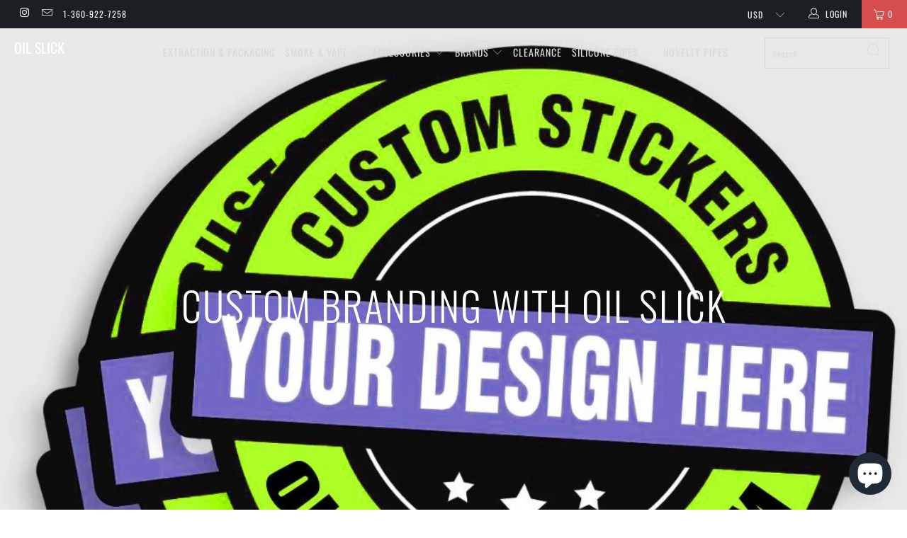

--- FILE ---
content_type: text/css
request_url: https://oilslickpad.com/cdn/shop/t/76/assets/filter-enhancements.css?v=145616559869371310781769301579
body_size: 519
content:
.quick-price-filter{display:inline-flex;align-items:center;gap:8px;padding:8px 16px;background:linear-gradient(135deg,#f8f8f8,#e8e8e8);border:1px solid #ddd;border-radius:25px;font-size:13px;font-weight:500;color:#333;cursor:pointer;transition:all .3s ease;text-decoration:none}.quick-price-filter:hover{background:linear-gradient(135deg,#333,#555);color:#fff;border-color:#333;transform:translateY(-1px);box-shadow:0 2px 8px #00000026}.quick-price-filter.active{background:#333;color:#fff;border-color:#333}.quick-price-filter svg{width:16px;height:16px;fill:currentColor}.sidebar-block h4.toggle,.sidebar-block h2.toggle{font-size:14px;font-weight:600;text-transform:uppercase;letter-spacing:.5px;color:#333;padding:12px 0;border-bottom:1px solid #eee;margin-bottom:0;display:flex;align-items:center;justify-content:space-between}.sidebar-block .toggle_list{padding:10px 0}.sidebar-block .toggle_list li{padding:6px 0}.sidebar-block .toggle_list li a,.sidebar-block .toggle_list li label{display:flex;align-items:center;gap:8px;color:#555;font-size:14px;transition:color .2s}.sidebar-block .toggle_list li a:hover,.sidebar-block .toggle_list li label:hover{color:#000}.sidebar-block .toggle_list li a.active,.sidebar-block .toggle_list li a.active label{color:#000;font-weight:600}.sidebar-block input[type=checkbox]{width:18px;height:18px;border:2px solid #ccc;border-radius:3px;cursor:pointer;-webkit-appearance:none;appearance:none;background:#fff;transition:all .2s}.sidebar-block input[type=checkbox]:checked{background:#333;border-color:#333}.sidebar-block input[type=checkbox]:checked:after{content:"\2713";color:#fff;font-size:12px;display:flex;align-items:center;justify-content:center;height:100%}.filter-count-badge{background:#666;color:#fff;font-size:10px;padding:2px 7px;border-radius:10px;font-weight:600}.active-filters-bar{background:#f9f9f9;padding:12px 15px;border-radius:6px;margin-bottom:20px;display:flex;flex-wrap:wrap;align-items:center;gap:10px}.active-filters-bar .label{font-size:12px;color:#666;font-weight:500}.active-filter-chip{display:inline-flex;align-items:center;gap:6px;background:#333;color:#fff;padding:5px 12px;border-radius:20px;font-size:12px}.active-filter-chip .remove-filter{width:14px;height:14px;background:#ffffff4d;border-radius:50%;display:flex;align-items:center;justify-content:center;cursor:pointer;font-size:10px;transition:background .2s}.active-filter-chip .remove-filter:hover{background:#ffffff80}.clear-all-btn{background:#f44336;color:#fff;border:none;padding:8px 15px;border-radius:4px;font-size:12px;cursor:pointer;transition:background .2s;margin-left:auto}.clear-all-btn:hover{background:#d32f2f}@media (max-width: 768px){.sidebar{padding:15px}.sidebar-block{margin-bottom:15px}.quick-price-filter{padding:10px 14px;font-size:12px}.mobile-filter-overlay{position:fixed;top:0;left:0;right:0;bottom:0;background:#00000080;z-index:997;display:none}.mobile-filter-overlay.active{display:block}}.sidebar-block,.toggle_list,.quick-price-filter,.active-filter-chip{transition:all .3s ease}.joint-size-10mm:before{content:"\25cf";font-size:8px;margin-right:5px}.joint-size-14mm:before{content:"\25cf\25cf";font-size:8px;margin-right:5px}.joint-size-18mm:before{content:"\25cf\25cf\25cf";font-size:8px;margin-right:5px}.material-glass:before{content:"\1f52e";margin-right:5px}.material-silicone:before{content:"\1f4a7";margin-right:5px}.material-metal:before{content:"\2699\fe0f";margin-right:5px}.shopify-payment-button__more-options,.shopify-payment-button__button--unbranded[aria-describedby*=payment],[class*=payment-terms],.payment-terms,.product-form__payment-terms,.shopify-payment-terms,form[data-payment-form] .payment-terms__text{display:none!important}.empty-collection-state{text-align:center;padding:60px 20px;background:#f9f9f9;border-radius:8px;margin:20px 0}.empty-collection-message h3{font-size:24px;margin-bottom:15px;color:#333}.empty-collection-message p{font-size:16px;color:#666;margin-bottom:25px}.empty-collection-actions{display:flex;justify-content:center;gap:15px;flex-wrap:wrap}.empty-collection-actions .action_button{padding:12px 24px;border-radius:25px;text-decoration:none;font-weight:500;transition:all .3s ease}.empty-collection-actions .action_button.secondary{background:transparent;border:1px solid #333;color:#333}.empty-collection-actions .action_button.secondary:hover{background:#333;color:#fff}
/*# sourceMappingURL=/cdn/shop/t/76/assets/filter-enhancements.css.map?v=145616559869371310781769301579 */


--- FILE ---
content_type: application/javascript; charset=utf-8
request_url: https://cdn.convertcart.com/25366636f.js
body_size: 39665
content:
/*convercart.com - oilslickpad.com*/
!function(t){function e(n){if(r[n])return r[n].exports;var o=r[n]={i:n,l:!1,exports:{}};return t[n].call(o.exports,o,o.exports,e),o.l=!0,o.exports}var n=window.ccartJsonp;window.ccartJsonp=function(e,r,i){for(var c,a,u=0,s=[];u<e.length;u++)a=e[u],o[a]&&s.push(o[a][0]),o[a]=0;for(c in r)Object.prototype.hasOwnProperty.call(r,c)&&(t[c]=r[c]);for(n&&n(e,r,i);s.length;)s.shift()()};var r={},o={1:0};e.e=function(t){function n(){c.onerror=c.onload=null,clearTimeout(a);var e=o[t];0!==e&&(e&&e[1](new Error("Loading chunk "+t+" failed.")),o[t]=void 0)}if(0===o[t])return Promise.resolve();if(o[t])return o[t][2];var r=new Promise(function(e,n){o[t]=[e,n]});o[t][2]=r;var i=document.getElementsByTagName("head")[0],c=document.createElement("script");c.type="text/javascript",c.charset="utf-8",c.async=!0,c.timeout=12e4,e.nc&&c.setAttribute("nonce",e.nc),c.src=e.p+"25366636."+t+".2fa82a4a67cdf81c7c88.js";var a=setTimeout(n,12e4);return c.onerror=c.onload=n,i.appendChild(c),r},e.m=t,e.c=r,e.i=function(t){return t},e.d=function(t,n,r){e.o(t,n)||Object.defineProperty(t,n,{configurable:!1,enumerable:!0,get:r})},e.n=function(t){var n=t&&t.__esModule?function(){return t.default}:function(){return t};return e.d(n,"a",n),n},e.o=function(t,e){return Object.prototype.hasOwnProperty.call(t,e)},e.p="https://cdn.convertcart.com/",e.oe=function(t){throw console.error(t),t},e(e.s=100)}([function(t,e,n){"use strict";function r(t){return(t||"").trim().replace(/\s+/g," ")}function o(t){this.items=t}function i(){if(1===arguments.length){var t=arguments[0];if(t===c||t instanceof HTMLElement||t&&t.querySelector||s&&t instanceof HTMLDocument)return new o([t])}var e=arguments.length<=1?a:arguments[0],n=arguments.length<=1?arguments[0]:arguments[1],r=[];return e&&(r=[].slice.call(e.querySelectorAll(n))),new o(r)}var c=window,a=document,u=n(5);o.prototype.filter=function(t){for(var e=[],n=0;n<this.items.length;n++)t(this.items[n],n)&&e.push(this.items[n]);return new o(e)},o.prototype.map$=function(t){for(var e=[],n=0;n<this.items.length;n++){var r=new o([this.items[n]]);e.push(t(r,n))}return e},o.prototype.each=function(t){for(var e=0;e<this.items.length;e++)t(this.items[e],e);return this},o.prototype.first=function(t){return this.items.length?this.items[0]:t},o.prototype.take=function(t){return new o(this.items.slice(0,t))},o.prototype.find=function(t){for(var e=[],n=0;n<this.items.length;n++)for(var r=this.items[n].querySelectorAll(t),i=0;i<r.length;i++)e.push(r[i]);return new o(e)},o.prototype.toArray=function(){return this.items},o.prototype.text=function(){return this.items.length?r(this.items[0].textContent):""},o.prototype.html=function(){return this.items.length?r(this.items[0].innerHTML):""},o.prototype.attr=function(t){return this.items.length?"href"===t?this.items[0].href||"":this.items[0].getAttribute(t)||"":""},o.prototype.prop=function(t){return this.items.length?this.items[0][t]:void 0},o.prototype.val=function(){return this.items.length?this.items[0].value||"":""},o.prototype.on=function(t,e){for(var n=0;n<this.items.length;n++){this.items[n].addEventListener(t,e,!1)}return this},o.prototype.len=function(){return this.items.length},o.prototype.show=function(){return this.items.forEach(function(t){t.style.display="block"}),this},o.prototype.hide=function(){return this.items.forEach(function(t){t.style.display="none"}),this},o.prototype.css=function(t,e){return this.items.forEach(function(n){n.style[t]=e}),this},o.prototype.height=function(){return this.items.length?this.items[0].offsetHeight:0},o.prototype.width=function(){return this.items.length?this.items[0].offsetWidth:0},o.prototype.css=function(t,e){return this.items.forEach(function(n){n.style[t]=e}),this},o.prototype.watch=function(t){for(var e=this,n=new MutationObserver(function(){return t(e)}),r={childList:!0,characterData:!0,subtree:!0},o=0;o<this.items.length;o++)n.observe(this.items[o],r);t(e)};var s="undefined"!=typeof HTMLDocument;i.log=u.l,i.win=i(c),i.doc=i(a),i.equals=n(83),i.assign=n(105),i.docReady=n(109),i.waitFor=n(16),i.store=n(13),i.retry=n(114),i.rpt=n(11).rpt,i.throw=function(){throw new Error("ball")},t.exports=i},function(t,e,n){var r=n(69),o="object"==typeof self&&self&&self.Object===Object&&self,i=r||o||Function("return this")();t.exports=i},function(t,e){var n=Array.isArray;t.exports=n},function(t,e,n){function r(t,e){var n=i(t,e);return o(n)?n:void 0}var o=n(158),i=n(191);t.exports=r},function(t,e){function n(t){var e=typeof t;return null!=t&&("object"==e||"function"==e)}t.exports=n},function(t,e,n){"use strict";function r(){var t=Date.now(),e=(t-s).toString(),n="     ".substr(0,5-e.length);return s=t,n+"+"+e}function o(){if(u=!0,/\[native code\]/.test(c.console.log.toString()))f=c.console;else{var t=a.createElement("iframe");t.style.display="none",a.body&&a.body.appendChild(t),f=t.contentWindow&&t.contentWindow.console}}function i(t){if(u&&f&&f[t]){for(var e=arguments.length,n=Array(e>1?e-1:0),o=1;o<e;o++)n[o-1]=arguments[o];f[t].apply(f,[r()].concat(n))}}var c=window,a=document,u=!1,s=null,f=null;e.enableTemp=o,e.l=function(){for(var t=arguments.length,e=Array(t),n=0;n<t;n++)e[n]=arguments[n];return i.apply(void 0,["log"].concat(e))},e.i=function(){for(var t=arguments.length,e=Array(t),n=0;n<t;n++)e[n]=arguments[n];return i.apply(void 0,["info"].concat(e))},e.w=function(){for(var t=arguments.length,e=Array(t),n=0;n<t;n++)e[n]=arguments[n];return i.apply(void 0,["warn"].concat(e))},e.e=function(){for(var t=arguments.length,e=Array(t),n=0;n<t;n++)e[n]=arguments[n];return i.apply(void 0,["error"].concat(e))},e.enable=function(){localStorage.setItem("ccart-debug","true"),o(),i("log","logging activated.")},e.init=function(){c.localStorage&&"true"===c.localStorage.getItem("ccart-debug")&&o(),s=Date.now(),i("log","Logging started.")}},function(t,e,n){"use strict";function r(t){var e=f.getPageId();if(g<v){var n=p.getTabId(),r=s({},t,{tabId:n,pageId:e,eventId:e+"."+g,genAt:Date.now()});g+=1,o(n,r)}}function o(t,e){var n=""+d+t,r=l.getStorage(),o=r.get(n)||[];o.push(e),r.set(n,o)}function i(t){var e=""+d+t;return l.getStorage().get(e)||[]}function c(){var t=l.getStorage();return(t.getKeys()||[]).filter(function(t){return h.test(t)}).filter(function(e){return Array.isArray(t.get(e))}).map(function(t){return t.substr(d.length)})}function a(t,e){return t.every(function(t){return t.eventId!==e})}function u(t,e){var n=l.getStorage(),r=""+d+t,o=n.get(r)||[],i=o.filter(function(t){return a(e,t.eventId)});i.length?n.set(r,i):n.remove(r)}var s=this&&this.__assign||function(){return s=Object.assign||function(t){for(var e,n=1,r=arguments.length;n<r;n++){e=arguments[n];for(var o in e)Object.prototype.hasOwnProperty.call(e,o)&&(t[o]=e[o])}return t},s.apply(this,arguments)};Object.defineProperty(e,"__esModule",{value:!0});var f=n(58),l=n(29),p=n(30),d="cc-ts-",h=new RegExp("^"+d),v=100,g=0;e.log=r,e.storeLog=o,e.getLogs=i,e.getAllTabIds=c,e.removeEvents=u},function(t,e,n){var r=n(1),o=r.Symbol;t.exports=o},function(t,e,n){function r(t){return null==t?void 0===t?u:a:s&&s in Object(t)?i(t):c(t)}var o=n(7),i=n(190),c=n(218),a="[object Null]",u="[object Undefined]",s=o?o.toStringTag:void 0;t.exports=r},function(t,e){function n(t){return null!=t&&"object"==typeof t}t.exports=n},function(t,e,n){"use strict";function r(){return m()+"."+Math.random().toString().substr(2,10)}function o(t,e,n){var r=new RegExp(n+"="+t.domainId+"\\.(\\d+\\.\\d+)"),o=r.exec(e);return o?o[1]:null}function i(t,e){u.set(t,e,{expires:730,domain:d})}function c(t){u.remove(t,{domain:d})}function a(t){var e=u.get("ccid."+t.domainId),n=o(t,l.search,"ccid")||o(t,l.search,"ccartu")||o(t,l.hash,"ccid")||e;return n?(e!==n&&f.clear(),Promise.resolve(n)):t.fingerPrint?fetch(t.trackService+"/"+t.domainId+"/detect-user-id").then(function(t){return t.json()}).then(function(t){return t.userId||r()}).catch(function(t){return console.error(t),r()}):Promise.resolve(r())}var u=n(135),s=n(17),f=n(13),l=window.location,p=null,d=null,h=l.hostname;if("localhost"!==h){var v=h.split(/\./);v.reverse();var g=2;v.length>2&&v[0].length+v[1].length<=4&&(g=3),(/\.com\.au$/.test(h)||/\.us\.com$/.test(h)||/\.com\.br$/.test(h))&&(g=3),d=v.slice(0,g).reverse().join(".")}var m=function(){return Math.abs((Date.now()-1417392e6)/1e3).toFixed(0)};e.init=function(t){var e=l.hash;return e&&e.indexOf("utm_source=")>=0&&s.pageView(t.googleAnalyticsId,"/ccart-campaign?"+e.substr(1)),a(t).then(function(e){p=e,i("ccid."+t.domainId,p),t.visitorId=p})};var y=!1;e.setTestUser=function(t){t?y=!0:i("ccart-test","1")},e.isTestUser=function(){return y||"1"===u.get("ccart-test")},e.resetUser=function(t){c("ccid."+t.domainId),c("ccart-test")},e.getVisitorId=function(){return p},e.get=function(t){return u.get(t)},e.remove=c,e.setForever=i,e.isNewId=function(){var t=Math.abs(parseInt(p.split(/\./)[0],10)),e=m();return Math.abs(e-t)<1200}},function(t,e,n){"use strict";function r(t){var e=s,n=e.domainId,r=e.visitorId,o=e.pageId;a("https://t.convertcart.com/event/v2/"+n+"/"+r+"?"+c(t)+"&"+c({pageId:o}))}var o=window,i=n(46),c=i.stringify,a=n(113),u=function(){},s={};e.init=function(t){s=t,s.logEvent=r,u=function(t,e,n,o,i){var c=i?i.stack||"":"";c=c.toString().split(/\n/).slice(0,8).join("\n"),c=c.split(e).join("$"),console.error(t,e,n,o,i),r({event:"jsError",message:t,script:e,line:n,column:o,stack:c})};var e=o.onerror;o.onerror=function(t,n,r,o,i){e&&e.apply(this,arguments),n&&n.indexOf(s.domainId)>=0&&u(t,n,r,o,i)}},e.rpt=function(t){return function(e){return u(e+" "+t,"_handled",0,0,e)}},e.cctry=function(t,e){try{t()}catch(t){u(e+" "+t,"_handled",0,0,t)}},e.logEvent=r},function(t,e,n){"use strict";var r="function"==typeof Symbol&&"symbol"==typeof Symbol.iterator?function(t){return typeof t}:function(t){return t&&"function"==typeof Symbol&&t.constructor===Symbol&&t!==Symbol.prototype?"symbol":typeof t},o=function(){function t(t){return null==t?String(t):W[J.call(t)]||"object"}function e(e){return"function"==t(e)}function n(t){return null!=t&&t==t.window}function o(t){return null!=t&&t.nodeType==t.DOCUMENT_NODE}function i(e){return"object"==t(e)}function c(t){return i(t)&&!n(t)&&Object.getPrototypeOf(t)==Object.prototype}function a(t){var e=!!t&&"length"in t&&t.length,r=O.type(t);return"function"!=r&&!n(t)&&("array"==r||0===e||"number"==typeof e&&e>0&&e-1 in t)}function u(t){return k.call(t,function(t){return null!=t})}function s(t){return t.length>0?O.fn.concat.apply([],t):t}function f(t){return t.replace(/::/g,"/").replace(/([A-Z]+)([A-Z][a-z])/g,"$1_$2").replace(/([a-z\d])([A-Z])/g,"$1_$2").replace(/_/g,"-").toLowerCase()}function l(t){return t in L?L[t]:L[t]=new RegExp("(^|\\s)"+t+"(\\s|$)")}function p(t,e){return"number"!=typeof e||D[f(t)]?e:e+"px"}function d(t){var e,n;return M[t]||(e=N.createElement(t),N.body.appendChild(e),n=getComputedStyle(e,"").getPropertyValue("display"),e.parentNode.removeChild(e),"none"==n&&(n="block"),M[t]=n),M[t]}function h(t){return"children"in t?P.call(t.children):O.map(t.childNodes,function(t){if(1==t.nodeType)return t})}function v(t,e){var n,r=t?t.length:0;for(n=0;n<r;n++)this[n]=t[n];this.length=r,this.selector=e||""}function g(t,e,n){for(j in e)n&&(c(e[j])||X(e[j]))?(c(e[j])&&!c(t[j])&&(t[j]={}),X(e[j])&&!X(t[j])&&(t[j]=[]),g(t[j],e[j],n)):e[j]!==_&&(t[j]=e[j])}function m(t,e){return null==e?O(t):O(t).filter(e)}function y(t,n,r,o){return e(n)?n.call(t,r,o):n}function b(t,e,n){null==n?t.removeAttribute(e):t.setAttribute(e,n)}function w(t,e){var n=t.className||"",r=n&&n.baseVal!==_;if(e===_)return r?n.baseVal:n;r?n.baseVal=e:t.className=e}function x(t){try{return t?"true"==t||"false"!=t&&("null"==t?null:+t+""==t?+t:/^[\[\{]/.test(t)?O.parseJSON(t):t):t}catch(e){return t}}function S(t,e){e(t);for(var n=0,r=t.childNodes.length;n<r;n++)S(t.childNodes[n],e)}var _,j,O,E,A,T,C=[],I=C.concat,k=C.filter,P=C.slice,N=window.document,M={},L={},D={"column-count":1,columns:1,"font-weight":1,"line-height":1,opacity:1,"z-index":1,zoom:1},R=/^\s*<(\w+|!)[^>]*>/,V=/^<(\w+)\s*\/?>(?:<\/\1>|)$/,U=/^(?:body|html)$/i,z=["val","css","html","text","data","width","height","offset"],B=["after","prepend","before","append"],H=N.createElement("table"),F=N.createElement("tr"),$={tr:N.createElement("tbody"),tbody:H,thead:H,tfoot:H,td:F,th:F,"*":N.createElement("div")},q=/^[\w-]*$/,W={},J=W.toString,G={},Z=N.createElement("div"),X=Array.isArray||function(t){return t instanceof Array};return G.matches=function(t,e){if(!e||!t||1!==t.nodeType)return!1;var n=t.matches||t.webkitMatchesSelector||t.mozMatchesSelector||t.oMatchesSelector||t.matchesSelector;if(n)return n.call(t,e);var r,o=t.parentNode,i=!o;return i&&(o=Z).appendChild(t),r=~G.qsa(o,e).indexOf(t),i&&Z.removeChild(t),r},A=function(t){return t.replace(/-+(.)?/g,function(t,e){return e?e.toUpperCase():""})},T=function(t){return k.call(t,function(e,n){return t.indexOf(e)==n})},G.fragment=function(t,e,n){var r,o,i;return V.test(t)&&(r=O(N.createElement(RegExp.$1))),r||(t.replace&&(t=t.replace(/<(?!area|br|col|embed|hr|img|input|link|meta|param)(([\w:]+)[^>]*)\/>/gi,"<$1></$2>")),e===_&&(e=R.test(t)&&RegExp.$1),e in $||(e="*"),i=$[e],i.innerHTML=""+t,r=O.each(P.call(i.childNodes),function(){i.removeChild(this)})),c(n)&&(o=O(r),O.each(n,function(t,e){z.indexOf(t)>-1?o[t](e):o.attr(t,e)})),r},G.Z=function(t,e){return new v(t,e)},G.isZ=function(t){return t instanceof G.Z},G.init=function(t,n){var r;if(!t)return G.Z();if("string"==typeof t)if(t=t.trim(),"<"==t[0]&&R.test(t))r=G.fragment(t,RegExp.$1,n),t=null;else{if(n!==_)return O(n).find(t);r=G.qsa(N,t)}else{if(e(t))return O(N).ready(t);if(G.isZ(t))return t;if(X(t))r=u(t);else if(i(t))r=[t],t=null;else if(R.test(t))r=G.fragment(t.trim(),RegExp.$1,n),t=null;else{if(n!==_)return O(n).find(t);r=G.qsa(N,t)}}return G.Z(r,t)},O=function(t,e){return G.init(t,e)},O.extend=function(t){var e,n=P.call(arguments,1);return"boolean"==typeof t&&(e=t,t=n.shift()),n.forEach(function(n){g(t,n,e)}),t},G.qsa=function(t,e){var n,r="#"==e[0],o=!r&&"."==e[0],i=r||o?e.slice(1):e,c=q.test(i);return t.getElementById&&c&&r?(n=t.getElementById(i))?[n]:[]:1!==t.nodeType&&9!==t.nodeType&&11!==t.nodeType?[]:P.call(c&&!r&&t.getElementsByClassName?o?t.getElementsByClassName(i):t.getElementsByTagName(e):t.querySelectorAll(e))},O.contains=N.documentElement.contains?function(t,e){return t!==e&&t.contains(e)}:function(t,e){for(;e&&(e=e.parentNode);)if(e===t)return!0;return!1},O.type=t,O.isFunction=e,O.isWindow=n,O.isArray=X,O.isPlainObject=c,O.isEmptyObject=function(t){var e;for(e in t)return!1;return!0},O.isNumeric=function(t){var e=Number(t),n=void 0===t?"undefined":r(t);return null!=t&&"boolean"!=n&&("string"!=n||t.length)&&!isNaN(e)&&isFinite(e)||!1},O.inArray=function(t,e,n){return C.indexOf.call(e,t,n)},O.camelCase=A,O.trim=function(t){return null==t?"":String.prototype.trim.call(t)},O.uuid=0,O.support={},O.expr={},O.noop=function(){},O.map=function(t,e){var n,r,o,i=[];if(a(t))for(r=0;r<t.length;r++)null!=(n=e(t[r],r))&&i.push(n);else for(o in t)null!=(n=e(t[o],o))&&i.push(n);return s(i)},O.each=function(t,e){var n,r;if(a(t)){for(n=0;n<t.length;n++)if(!1===e.call(t[n],n,t[n]))return t}else for(r in t)if(!1===e.call(t[r],r,t[r]))return t;return t},O.grep=function(t,e){return k.call(t,e)},window.JSON&&(O.parseJSON=JSON.parse),O.each("Boolean Number String Function Array Date RegExp Object Error".split(" "),function(t,e){W["[object "+e+"]"]=e.toLowerCase()}),O.fn={constructor:G.Z,length:0,forEach:C.forEach,reduce:C.reduce,push:C.push,sort:C.sort,splice:C.splice,indexOf:C.indexOf,concat:function(){var t,e,n=[];for(t=0;t<arguments.length;t++)e=arguments[t],n[t]=G.isZ(e)?e.toArray():e;return I.apply(G.isZ(this)?this.toArray():this,n)},map:function(t){return O(O.map(this,function(e,n){return t.call(e,n,e)}))},slice:function(){return O(P.apply(this,arguments))},ready:function(t){if("complete"===N.readyState||"loading"!==N.readyState&&!N.documentElement.doScroll)setTimeout(function(){t(O)},0);else{var e=function e(){N.removeEventListener("DOMContentLoaded",e,!1),window.removeEventListener("load",e,!1),t(O)};N.addEventListener("DOMContentLoaded",e,!1),window.addEventListener("load",e,!1)}return this},get:function(t){return t===_?P.call(this):this[t>=0?t:t+this.length]},toArray:function(){return this.get()},size:function(){return this.length},remove:function(){return this.each(function(){null!=this.parentNode&&this.parentNode.removeChild(this)})},each:function(t){for(var e=0;e<this.length;e+=1){var n=this[e];if(!1===t.call(n,e,n))break}return this},filter:function(t){return e(t)?this.not(this.not(t)):O(k.call(this,function(e){return G.matches(e,t)}))},add:function(t,e){return O(T(this.concat(O(t,e))))},is:function(t){return this.length>0&&G.matches(this[0],t)},not:function(t){var n=[];if(e(t)&&t.call!==_)this.each(function(e){t.call(this,e)||n.push(this)});else{var r="string"==typeof t?this.filter(t):a(t)&&e(t.item)?P.call(t):O(t);this.forEach(function(t){r.indexOf(t)<0&&n.push(t)})}return O(n)},has:function(t){return this.filter(function(){return i(t)?O.contains(this,t):O(this).find(t).size()})},eq:function(t){return-1===t?this.slice(t):this.slice(t,+t+1)},first:function(){var t=this[0];return t&&!i(t)?t:O(t)},last:function(){var t=this[this.length-1];return t&&!i(t)?t:O(t)},find:function(t){var e=this;return t?"object"==(void 0===t?"undefined":r(t))?O(t).filter(function(){var t=this;return C.some.call(e,function(e){return O.contains(e,t)})}):1==this.length?O(G.qsa(this[0],t)):this.map(function(){return G.qsa(this,t)}):O()},closest:function(t,e){var n=[],i="object"==(void 0===t?"undefined":r(t))&&O(t);return this.each(function(r,c){for(;c&&!(i?i.indexOf(c)>=0:G.matches(c,t));)c=c!==e&&!o(c)&&c.parentNode;c&&n.indexOf(c)<0&&n.push(c)}),O(n)},parents:function(t){for(var e=[],n=this;n.length>0;)n=O.map(n,function(t){if((t=t.parentNode)&&!o(t)&&e.indexOf(t)<0)return e.push(t),t});return m(e,t)},parent:function(t){return m(T(this.pluck("parentNode")),t)},children:function(t){return m(this.map(function(){return h(this)}),t)},contents:function(){return this.map(function(){return this.contentDocument||P.call(this.childNodes)})},siblings:function(t){return m(this.map(function(t,e){return k.call(h(e.parentNode),function(t){return t!==e})}),t)},empty:function(){return this.each(function(){this.innerHTML=""})},pluck:function(t){return O.map(this,function(e){return e[t]})},showOrHide:function(t){return this.each(function(){var e=this.style,n=e.display;t||"none"===n||(this.zeptoPrevDisplay=n),e.display=t?"none"===n&&this.zeptoPrevDisplay||d(this.nodeName):"none"})},show:function(){return this.showOrHide(!0)},replaceWith:function(t){return this.before(t).remove()},wrap:function(t){var n=e(t);if(this[0]&&!n)var r=O(t).get(0),o=r.parentNode||this.length>1;return this.each(function(e){O(this).wrapAll(n?t.call(this,e):o?r.cloneNode(!0):r)})},wrapAll:function(t){if(this[0]){O(this[0]).before(t=O(t));for(var e;(e=t.children()).length;)t=e.first();O(t).append(this)}return this},wrapInner:function(t){var n=e(t);return this.each(function(e){var r=O(this),o=r.contents(),i=n?t.call(this,e):t;o.length?o.wrapAll(i):r.append(i)})},unwrap:function(){return this.parent().each(function(){O(this).replaceWith(O(this).children())}),this},clone:function(){return this.map(function(){return this.cloneNode(!0)})},hide:function(){return this.showOrHide(!1)},toggle:function(t){return this.each(function(){var e=O(this);(t===_?"none"==e.css("display"):t)?e.show():e.hide()})},prev:function(t){return O(this.pluck("previousElementSibling")).filter(t||"*")},next:function(t){return O(this.pluck("nextElementSibling")).filter(t||"*")},html:function(t){return 0 in arguments?this.each(function(e){var n=this.innerHTML;O(this).empty().append(y(this,t,e,n))}):0 in this?this[0].innerHTML:null},text:function(t){return 0 in arguments?this.each(function(e){var n=y(this,t,e,this.textContent);this.textContent=null==n?"":""+n}):0 in this?this.pluck("textContent").join(""):""},attr:function(t,e){var n;return"string"!=typeof t||1 in arguments?this.each(function(n){if(1===this.nodeType)if(i(t))for(j in t)b(this,j,t[j]);else b(this,t,y(this,e,n,this.getAttribute(t)))}):0 in this&&1==this[0].nodeType&&null!=(n=this[0].getAttribute(t))?n:_},removeAttr:function(t){return this.each(function(){1===this.nodeType&&t.split(" ").forEach(function(t){b(this,t)},this)})},prop:function(t,e){return 1 in arguments?this.each(function(n){this[t]=y(this,e,n,this[t])}):this[0]&&this[0][t]},removeProp:function(t){return this.each(function(){delete this[t]})},data:function(t,e){var n="data-"+t.replace(/([A-Z])/g,"-$1").toLowerCase(),r=1 in arguments?this.attr(n,e):this.attr(n);return null!==r?x(r):_},val:function(t){return 0 in arguments?(null==t&&(t=""),this.each(function(e){this.value=y(this,t,e,this.value)})):this[0]&&(this[0].multiple?O(this[0]).find("option").filter(function(){return this.selected}).pluck("value"):this[0].value)},offset:function(t){if(t)return this.each(function(e){var n=O(this),r=y(this,t,e,n.offset()),o=n.offsetParent().offset(),i={top:r.top-o.top,left:r.left-o.left};"static"==n.css("position")&&(i.position="relative"),n.css(i)});if(!this.length)return null;if(N.documentElement!==this[0]&&!O.contains(N.documentElement,this[0]))return{top:0,left:0};var e=this[0].getBoundingClientRect();return{left:e.left+window.pageXOffset,top:e.top+window.pageYOffset,width:Math.round(e.width),height:Math.round(e.height)}},css:function(e,n){if(arguments.length<2){var r=this[0];if("string"==typeof e){if(!r)return;return r.style[A(e)]||getComputedStyle(r,"").getPropertyValue(e)}if(X(e)){if(!r)return;var o={},i=getComputedStyle(r,"");return O.each(e,function(t,e){o[e]=r.style[A(e)]||i.getPropertyValue(e)}),o}}var c="";if("string"==t(e))n||0===n?c=f(e)+":"+p(e,n):this.each(function(){this.style.removeProperty(f(e))});else for(j in e)e[j]||0===e[j]?c+=f(j)+":"+p(j,e[j])+";":this.each(function(){this.style.removeProperty(f(j))});return this.each(function(){this.style.cssText+=";"+c})},index:function(t){return t?this.indexOf(O(t)[0]):this.parent().children().indexOf(this[0])},hasClass:function(t){return!!t&&C.some.call(this,function(t){return this.test(w(t))},l(t))},addClass:function(t){return t?this.each(function(e){if("className"in this){E=[];var n=w(this);y(this,t,e,n).split(/\s+/g).forEach(function(t){O(this).hasClass(t)||E.push(t)},this),E.length&&w(this,n+(n?" ":"")+E.join(" "))}}):this},removeClass:function(t){return this.each(function(e){if("className"in this){if(t===_)return w(this,"");E=w(this),y(this,t,e,E).split(/\s+/g).forEach(function(t){E=E.replace(l(t)," ")}),w(this,E.trim())}})},toggleClass:function(t,e){return t?this.each(function(n){var r=O(this);y(this,t,n,w(this)).split(/\s+/g).forEach(function(t){(e===_?!r.hasClass(t):e)?r.addClass(t):r.removeClass(t)})}):this},scrollTop:function(t){if(this.length){var e="scrollTop"in this[0];return t===_?e?this[0].scrollTop:this[0].pageYOffset:this.each(e?function(){this.scrollTop=t}:function(){this.scrollTo(this.scrollX,t)})}},scrollLeft:function(t){if(this.length){var e="scrollLeft"in this[0];return t===_?e?this[0].scrollLeft:this[0].pageXOffset:this.each(e?function(){this.scrollLeft=t}:function(){this.scrollTo(t,this.scrollY)})}},position:function(){if(this.length){var t=this[0],e=this.offsetParent(),n=this.offset(),r=U.test(e[0].nodeName)?{top:0,left:0}:e.offset();return n.top-=parseFloat(O(t).css("margin-top"))||0,n.left-=parseFloat(O(t).css("margin-left"))||0,r.top+=parseFloat(O(e[0]).css("border-top-width"))||0,r.left+=parseFloat(O(e[0]).css("border-left-width"))||0,{top:n.top-r.top,left:n.left-r.left}}},offsetParent:function(){return this.map(function(){for(var t=this.offsetParent||N.body;t&&!U.test(t.nodeName)&&"static"==O(t).css("position");)t=t.offsetParent;return t})}},O.fn.detach=O.fn.remove,["width","height"].forEach(function(t){var e=t.replace(/./,function(t){return t[0].toUpperCase()});O.fn[t]=function(r){var i,c=this[0];return r===_?n(c)?c["inner"+e]:o(c)?c.documentElement["scroll"+e]:(i=this.offset())&&i[t]:this.each(function(e){c=O(this),c.css(t,y(this,r,e,c[t]()))})}}),B.forEach(function(e,n){var r=n%2;O.fn[e]=function(){var e,o,i=O.map(arguments,function(n){var r=[];return e=t(n),"array"==e?(n.forEach(function(t){return t.nodeType!==_?r.push(t):O.zepto.isZ(t)?r=r.concat(t.get()):void(r=r.concat(G.fragment(t)))}),r):"object"==e||null==n?n:G.fragment(n)}),c=this.length>1;return i.length<1?this:this.each(function(t,e){o=r?e:e.parentNode,e=0==n?e.nextSibling:1==n?e.firstChild:2==n?e:null;var a=O.contains(N.documentElement,o);i.forEach(function(t){if(c)t=t.cloneNode(!0);else if(!o)return O(t).remove();o.insertBefore(t,e),a&&S(t,function(t){if(!(null==t.nodeName||"SCRIPT"!==t.nodeName.toUpperCase()||t.type&&"text/javascript"!==t.type||t.src)){var e=t.ownerDocument?t.ownerDocument.defaultView:window;e.eval.call(e,t.innerHTML)}})})})},O.fn[r?e+"To":"insert"+(n?"Before":"After")]=function(t){return O(t)[e](this),this}}),G.Z.prototype=v.prototype=O.fn,G.uniq=T,G.deserializeValue=x,O.zepto=G,O}();!function(t){function e(t){return t._zid||(t._zid=p++)}function n(t,n,i,c){if(n=r(n),n.ns)var a=o(n.ns);return(g[e(t)]||[]).filter(function(t){return t&&(!n.e||t.e==n.e)&&(!n.ns||a.test(t.ns))&&(!i||e(t.fn)===e(i))&&(!c||t.sel==c)})}function r(t){var e=(""+t).split(".");return{e:e[0],ns:e.slice(1).sort().join(" ")}}function o(t){return new RegExp("(?:^| )"+t.replace(" "," .* ?")+"(?: |$)")}function i(t,e){return t.del&&!y&&t.e in b||!!e}function c(t){return w[t]||y&&b[t]||t}function a(n,o,a,u,f,p,d){var h=e(n),v=g[h]||(g[h]=[]);o.split(/\s/).forEach(function(e){if("ready"==e)return t(document).ready(a);var o=r(e);o.fn=a,o.sel=f,o.e in w&&(a=function(e){var n=e.relatedTarget;if(!n||n!==this&&!t.contains(this,n))return o.fn.apply(this,arguments)}),o.del=p;var h=p||a;o.proxy=function(t){if(t=s(t),!t.isImmediatePropagationStopped()){t.data=u;var e=h.apply(n,t._args==l?[t]:[t].concat(t._args));return!1===e&&(t.preventDefault(),t.stopPropagation()),e}},o.i=v.length,v.push(o),"addEventListener"in n&&n.addEventListener(c(o.e),o.proxy,i(o,d))})}function u(t,r,o,a,u){var s=e(t);(r||"").split(/\s/).forEach(function(e){n(t,e,o,a).forEach(function(e){delete g[s][e.i],"removeEventListener"in t&&t.removeEventListener(c(e.e),e.proxy,i(e,u))})})}function s(e,n){if(n||!e.isDefaultPrevented){n||(n=e),t.each(j,function(t,r){var o=n[t];e[t]=function(){return this[r]=x,o&&o.apply(n,arguments)},e[r]=S});try{e.timeStamp||(e.timeStamp=Date.now())}catch(t){}(n.defaultPrevented!==l?n.defaultPrevented:"returnValue"in n?!1===n.returnValue:n.getPreventDefault&&n.getPreventDefault())&&(e.isDefaultPrevented=x)}return e}function f(t){var e,n={originalEvent:t};for(e in t)_.test(e)||t[e]===l||(n[e]=t[e]);return s(n,t)}var l,p=1,d=Array.prototype.slice,h=t.isFunction,v=function(t){return"string"==typeof t},g={},m={},y="onfocusin"in window,b={focus:"focusin",blur:"focusout"},w={mouseenter:"mouseover",mouseleave:"mouseout"};m.click=m.mousedown=m.mouseup=m.mousemove="MouseEvents",t.event={add:a,remove:u},t.proxy=function(n,r){var o=2 in arguments&&d.call(arguments,2);if(h(n)){var i=function(){return n.apply(r,o?o.concat(d.call(arguments)):arguments)};return i._zid=e(n),i}if(v(r))return o?(o.unshift(n[r],n),t.proxy.apply(null,o)):t.proxy(n[r],n);throw new TypeError("expected function")};var x=function(){return!0},S=function(){return!1},_=/^([A-Z]|returnValue$|layer[XY]$|webkitMovement[XY]$)/,j={preventDefault:"isDefaultPrevented",stopImmediatePropagation:"isImmediatePropagationStopped",stopPropagation:"isPropagationStopped"};t.fn.on=function(e,n,r,o,i){var c,s,p=this;return e&&!v(e)?(t.each(e,function(t,e){p.on(t,n,r,e,i)}),p):(v(n)||h(o)||!1===o||(o=r,r=n,n=l),o!==l&&!1!==r||(o=r,r=l),!1===o&&(o=S),p.each(function(l,p){i&&(c=function(t){return u(p,t.type,o),o.apply(this,arguments)}),n&&(s=function(e){var r,i=t(e.target).closest(n,p).get(0);if(i&&i!==p)return r=t.extend(f(e),{currentTarget:i,liveFired:p}),(c||o).apply(i,[r].concat(d.call(arguments,1)))}),a(p,e,o,r,n,s||c)}))},t.fn.off=function(e,n,r){var o=this;return e&&!v(e)?(t.each(e,function(t,e){o.off(t,n,e)}),o):(v(n)||h(r)||!1===r||(r=n,n=l),!1===r&&(r=S),o.each(function(){u(this,e,r,n)}))},t.fn.trigger=function(e,n){return e=v(e)||t.isPlainObject(e)?t.Event(e):s(e),e._args=n,this.each(function(){e.type in b&&"function"==typeof this[e.type]?this[e.type]():"dispatchEvent"in this?this.dispatchEvent(e):t(this).triggerHandler(e,n)})},t.fn.triggerHandler=function(e,r){var o,i;return this.each(function(c,a){o=f(v(e)?t.Event(e):e),o._args=r,o.target=a,t.each(n(a,e.type||e),function(t,e){if(i=e.proxy(o),o.isImmediatePropagationStopped())return!1})}),i},t.Event=function(t,e){v(t)||(e=t,t=e.type);var n=document.createEvent(m[t]||"Events"),r=!0;if(e)for(var o in e)"bubbles"==o?r=!!e[o]:n[o]=e[o];return n.initEvent(t,r,!0),s(n)}}(o),o.fn.focus=function(){return this.length&&this.get(0).focus(),this},t.exports=o},function(t,e,n){"use strict";function r(t,e){var n=i.getItem(t);return n&&JSON.parse(n)||e}function o(t,e){i.setItem(t,JSON.stringify(e))}var i=window.localStorage;e.get=r,e.set=o,e.clear=function(){for(var t=[],e=0,n=i.length;e<n;e+=1){var r=localStorage.key(e);("cc:seq"===r||/^ccd?:[0-9]+$/.test(r)||/^ccart/.test(r))&&t.push(r)}t.forEach(function(t){return i.removeItem(t)})}},function(t,e,n){function r(t,e,n,r){var c=!n;n||(n={});for(var a=-1,u=e.length;++a<u;){var s=e[a],f=r?r(n[s],t[s],s,n,t):void 0;void 0===f&&(f=t[s]),c?i(n,s,f):o(n,s,f)}return n}var o=n(64),i=n(65);t.exports=r},function(t,e,n){function r(t){if("string"==typeof t||o(t))return t;var e=t+"";return"0"==e&&1/t==-i?"-0":e}var o=n(24),i=1/0;t.exports=r},function(t,e,n){"use strict";function r(){return"complete"===i.readyState}function o(t){return new c(function(e){function n(){if(r())e(i.querySelector(t));else{var c=i.querySelector(t);if(c)e(c);else{o+=1;var a=Math.min(1e3,Math.round(100*(1+o/5)));setTimeout(n,a)}}}var o=0;n()})}var i=document,c=Promise;t.exports=o},function(t,e,n){"use strict";var r=window;e.event=function(t,e,n){var o=r.ga;o&&"function"==typeof o&&o("send",{hitType:"event",eventCategory:"convertcart",eventAction:e,eventValue:n,nonInteraction:1});var i=r._gaq;i&&i.push&&(t&&i.push(["_setAccount",t]),i.push(["_trackEvent","convertcart",e,null,n,!0]))},e.pageView=function(t,e){var n=r.ga;n&&n("send","pageview",e);var o=r._gaq;o&&o.push&&(t&&o.push(["_setAccount",t]),o.push(["_trackPageview",e]))}},function(t,e,n){"use strict";Object.defineProperty(e,"__esModule",{value:!0});!function(t){t.pageViewed="pageViewed",t.clicked="clicked",t.pageScrolled="pageScrolled",t.timeSpent="timeSpent"}(e.EventType||(e.EventType={}))},function(t,e,n){function r(t){var e=-1,n=null==t?0:t.length;for(this.clear();++e<n;){var r=t[e];this.set(r[0],r[1])}}var o=n(204),i=n(205),c=n(206),a=n(207),u=n(208);r.prototype.clear=o,r.prototype.delete=i,r.prototype.get=c,r.prototype.has=a,r.prototype.set=u,t.exports=r},function(t,e,n){function r(t,e){for(var n=t.length;n--;)if(o(t[n][0],e))return n;return-1}var o=n(42);t.exports=r},function(t,e,n){function r(t,e){return o(t)?t:i(t,e)?[t]:c(a(t))}var o=n(2),i=n(40),c=n(230),a=n(248);t.exports=r},function(t,e,n){function r(t,e){var n=t.__data__;return o(e)?n["string"==typeof e?"string":"hash"]:n.map}var o=n(202);t.exports=r},function(t,e,n){var r=n(3),o=r(Object,"create");t.exports=o},function(t,e,n){function r(t){return"symbol"==typeof t||i(t)&&o(t)==c}var o=n(8),i=n(9),c="[object Symbol]";t.exports=r},function(t,e,n){function r(t){return c(t)?o(t):i(t)}var o=n(61),i=n(161),c=n(82);t.exports=r},function(t,e,n){"use strict";Object.defineProperty(e,"__esModule",{value:!0});var r=window.cc9312JSON||window.JSON;e.default=r},function(t,e,n){"use strict";function r(){"localStorage"===a.getStorage().getType()&&(setInterval(function(){return localStorage.setItem("cc-heart-beat",u.getTabId()+"."+c.default())},1e3),window.addEventListener("storage",function(t){if("cc-heart-beat"===t.key&&t.newValue){var e=t.newValue.split(/\./)[0];e===u.getTabId()&&u.regenTabId(),f[e]=Date.now()}}))}function o(t){if(t===u.getTabId())return!0;var e=f[t],n=Date.now()-s;return!(e&&e>n)&&!(l>n)}var i=this&&this.__importDefault||function(t){return t&&t.__esModule?t:{default:t}};Object.defineProperty(e,"__esModule",{value:!0});var c=i(n(28)),a=n(29),u=n(30),s=5e3,f={},l=Date.now();e.init=r,e.canFlushTab=o},function(t,e,n){"use strict";function r(t){return void 0===t&&(t=6),o("0123456789abcdefghijklmnopqrstuvwxyzABCDEFGHIJKLMNOPQRSTUVWXYZ",t)}Object.defineProperty(e,"__esModule",{value:!0});var o=n(250);e.default=r},function(t,e,n){"use strict";function r(t){try{return u.default.parse(t),!0}catch(t){return!1}}function o(){try{a=new f}catch(t){a=new l}}function i(){return a}var c=this&&this.__importDefault||function(t){return t&&t.__esModule?t:{default:t}};Object.defineProperty(e,"__esModule",{value:!0});var a,u=c(n(26)),s=window.localStorage,f=function(){function t(){var t="ccart-storage-test-key";s.setItem(t,"1"),s.removeItem(t)}return t.prototype.getType=function(){return"localStorage"},t.prototype.get=function(t){var e=s.getItem(t);return e&&r(e)?u.default.parse(e):void 0},t.prototype.getKeys=function(){return Object.keys(s)},t.prototype.set=function(t,e){s.setItem(t,u.default.stringify(e))},t.prototype.remove=function(t){s.removeItem(t)},t}(),l=function(){function t(){this.mem={}}return t.prototype.getType=function(){return"memory"},t.prototype.get=function(t){return this.mem[t]},t.prototype.getKeys=function(){return Object.keys(this.mem)},t.prototype.set=function(t,e){this.mem[t]=e},t.prototype.remove=function(t){delete this.mem[t]},t}();e.init=o,e.getStorage=i},function(t,e,n){"use strict";function r(){var t=s.default();return sessionStorage.setItem(f,t),t}function o(){try{u=sessionStorage.getItem(f)||r()}catch(t){u=s.default()}}function i(){return u}function c(){u=r()}var a=this&&this.__importDefault||function(t){return t&&t.__esModule?t:{default:t}};Object.defineProperty(e,"__esModule",{value:!0});var u,s=a(n(28)),f="cc-tab-id";e.init=o,e.getTabId=i,e.regenTabId=c},function(t,e,n){var r=n(3),o=n(1),i=r(o,"Map");t.exports=i},function(t,e,n){function r(t){var e=-1,n=null==t?0:t.length;for(this.clear();++e<n;){var r=t[e];this.set(r[0],r[1])}}var o=n(209),i=n(210),c=n(211),a=n(212),u=n(213);r.prototype.clear=o,r.prototype.delete=i,r.prototype.get=c,r.prototype.has=a,r.prototype.set=u,t.exports=r},function(t,e,n){function r(t){var e=this.__data__=new o(t);this.size=e.size}var o=n(19),i=n(225),c=n(226),a=n(227),u=n(228),s=n(229);r.prototype.clear=i,r.prototype.delete=c,r.prototype.get=a,r.prototype.has=u,r.prototype.set=s,t.exports=r},function(t,e){function n(t,e){for(var n=-1,r=e.length,o=t.length;++n<r;)t[o+n]=e[n];return t}t.exports=n},function(t,e,n){function r(t,e){e=o(e,t);for(var n=0,r=e.length;null!=t&&n<r;)t=t[i(e[n++])];return n&&n==r?t:void 0}var o=n(21),i=n(15);t.exports=r},function(t,e,n){function r(t,e,n,c,a){return t===e||(null==t||null==e||!i(t)&&!i(e)?t!==t&&e!==e:o(t,e,n,c,r,a))}var o=n(156),i=n(9);t.exports=r},function(t,e,n){function r(t){var e=new t.constructor(t.byteLength);return new o(e).set(new o(t)),e}var o=n(60);t.exports=r},function(t,e,n){var r=n(78),o=r(Object.getPrototypeOf,Object);t.exports=o},function(t,e,n){var r=n(146),o=n(87),i=Object.prototype,c=i.propertyIsEnumerable,a=Object.getOwnPropertySymbols,u=a?function(t){return null==t?[]:(t=Object(t),r(a(t),function(e){return c.call(t,e)}))}:o;t.exports=u},function(t,e,n){function r(t,e){if(o(t))return!1;var n=typeof t;return!("number"!=n&&"symbol"!=n&&"boolean"!=n&&null!=t&&!i(t))||(a.test(t)||!c.test(t)||null!=e&&t in Object(e))}var o=n(2),i=n(24),c=/\.|\[(?:[^[\]]*|(["'])(?:(?!\1)[^\\]|\\.)*?\1)\]/,a=/^\w*$/;t.exports=r},function(t,e){function n(t){var e=t&&t.constructor;return t===("function"==typeof e&&e.prototype||r)}var r=Object.prototype;t.exports=n},function(t,e){function n(t,e){return t===e||t!==t&&e!==e}t.exports=n},function(t,e,n){var r=n(155),o=n(9),i=Object.prototype,c=i.hasOwnProperty,a=i.propertyIsEnumerable,u=r(function(){return arguments}())?r:function(t){return o(t)&&c.call(t,"callee")&&!a.call(t,"callee")};t.exports=u},function(t,e,n){(function(t){var r=n(1),o=n(245),i="object"==typeof e&&e&&!e.nodeType&&e,c=i&&"object"==typeof t&&t&&!t.nodeType&&t,a=c&&c.exports===i,u=a?r.Buffer:void 0,s=u?u.isBuffer:void 0,f=s||o;t.exports=f}).call(e,n(47)(t))},function(t,e){function n(t){return"number"==typeof t&&t>-1&&t%1==0&&t<=r}var r=9007199254740991;t.exports=n},function(t,e,n){"use strict";e.decode=e.parse=n(252),e.encode=e.stringify=n(253)},function(t,e){t.exports=function(t){return t.webpackPolyfill||(t.deprecate=function(){},t.paths=[],t.children||(t.children=[]),Object.defineProperty(t,"loaded",{enumerable:!0,get:function(){return t.l}}),Object.defineProperty(t,"id",{enumerable:!0,get:function(){return t.i}}),t.webpackPolyfill=1),t}},function(t,e,n){"use strict";var r=n(13),o=n(17),i=n(106),c=n(241),a=n(0),u=void 0,s=void 0,f=void 0,l=function(t){return"number"==typeof t},p=i(function(t){if(l(u)&&u>0){var e=r.get(s,{});l(e.variant)?t(0!==e.variant):a.ccart("get","userVariant",function(e){l(e)?(r.set(s,{variant:e}),o.event(f,"user-variant:"+e),t(0!==e)):t(!0)})}else t(!0)});e.isEG=p,e.init=function(t){u=t.globalCG,f=t.googleAnalyticsId,s="ccd:"+t.domainId,p(c)}},function(t,e,n){"use strict";function r(){E.push(w(arguments)),u()}function o(t){for(var e=[],n=0;n<t;n+=1)e.push(A.charAt(Math.floor(Math.random()*A.length)));return e.join("")}function i(t){return T&&!0!==t||(T=o(6)),T}function c(t){var e=p.location;r("s","pageview",{id:i(t),url:window.ccartPageViewUrl||e.href.replace(e.hash,""),referrer:""===d.referrer?d.undef:d.referrer,userAgent:h.userAgent,tzOffset:(new Date).getTimezoneOffset(),gcid:g.get("_jsuid")})}function a(t,e,n){var o=I(t,e,n);if(o){var a=o.action,u=o.target,s=o.arg;"send"===t&&C&&C.memQ.publish({action:a,target:u,arg:s}),"send"===a?"pageview"===u?c(s):("object"===(void 0===s?"undefined":l(s))&&(s.pageId=i()),r("s",u,s)):"get"===a?r("g",u,s):"rule"===a?r("r",u,s):"queue"===a?r("q",u,s):m.e("Unknown server command",a)}}function u(){k&&clearTimeout(k),k=setTimeout(f,0)}function s(){var t=x.get("cc:seq",0);return x.set("cc:seq",t+1),t}function f(){if(k=0,!O){var t=E;E=[];for(var e={},n=0;n<t.length;n+=1)"g"!==t[n][0]&&"r"!==t[n][0]||(e[n]=t[n].pop());var r=s(),o=r<10&&g.isNewId()?"&new=1":"",i=g.isTestUser()?"&testUser=1":"",c=_+"?s="+r+o+i+j;S(c,{method:"post",headers:{"Content-Type":"text/plain"},body:JSON.stringify(t)}).then(function(t){if(t.isBot)O=!0,m.e("Booooott!!");else for(var n=Object.keys(t),r=0;r<n.length;r+=1)e[n[r]](t[n[r]])}).catch(b.rpt(c))}}var l="function"==typeof Symbol&&"symbol"==typeof Symbol.iterator?function(t){return typeof t}:function(t){return t&&"function"==typeof Symbol&&t.constructor===Symbol&&t!==Symbol.prototype?"symbol":typeof t},p=window,d=p.document,h=p.navigator,v=p.ccartObj,g=n(10),m=n(5),y=n(17),b=n(0),w=n(119),x=n(13),S=n(52),_=null,j="",O=!1,E=[],A="ABCDEFGHIJKLMNOPQRSTUVWXYZabcdefghijklmnopqrstuvwxyz0123456789",T=null,C=null,I=function(t,e,n){return{action:t,target:e,arg:n}};b.ccart=a;var k=0;e.init=function(t){C=t,t.eventMiddleware&&(I=t.eventMiddleware),t.pageId=i();for(var e=p[v].q||[],n=0;n<e.length;n+=1)a.apply(null,e[n]);a.t=p[v].t,a.$=b,a.context=t,p[v]=a;var r=t.domainId+"/"+g.getVisitorId();_=t.trackService+"/trackv2/"+r,j="&build="+t.buildId,m.l("server",_)},e.sendState=function(t,e){a("send","widget",t);var n=Date.now()-a.t,r=t.id+":"+t.variant+":"+t.state+":";m.l("ga",e,r,n),y.event(e,r,n)},e.log=function(t){a("send","log","string"==typeof t?t:JSON.stringify(t))},e.event=function(t){a("send","evv1",t)}},function(t,e,n){"use strict";var r=[],o=[];e.publish=function(t){r.push(t);for(var e=0;e<o.length;e+=1)setTimeout(o[e],0,t)},e.subscribe=function(t){o.push(t);for(var e=0;e<r.length;e+=1)setTimeout(t,0,r[e])},e.unsubscribe=function(t){for(var e=o.length-1;e>=0;e-=1)o[e]===t&&o.splice(e,1)},e.getAll=function(){return r}},function(t,e,n){"use strict";var r={contains:function(t,e){return t.indexOf(e)>=0},equals:function(t,e){return t===e},starts:function(t,e){return t.substr(0,e.length)===e},ends:function(t,e){return t.length>=e.length&&t.substr(t.length-e.length)===e},regexp:function(t,e){return new RegExp(e).test(t)},iregexp:function(t,e){return new RegExp(e,"i").test(t)}},o={s:1e3,m:6e4,h:36e5,d:864e5};e.stringListen=function(t,e,n){var o=t.op,i=!1;"!"===o[0]&&(i=!0,o=o.substr(1));var c=!!e&&r[o](e,t.rhs);i&&(c=!c),n(c)},e.getTime=function(t,e){return t.unit?t.value*o[t.unit]:t*o[e]},e.timeListen=function(t,e,n,r){">="===e?t>=n?r(!0):(r(!1),setTimeout(function(){return r(!0)},n-t)):"<"===e&&(t<n?(r(!0),setTimeout(function(){return r(!1)},n-t)):r(!1))},e.multiListen=function(t,e,n){var r=t.op,o=!1;"!"===r[0]&&(o=!0,r=r.substr(1));var i=t.rhs.indexOf(e)>=0;o&&(i=!i),n(i)}},function(t,e,n){"use strict";t.exports=function(t,e){return(window.ccFetch||window.fetch)(t,e).then(function(t){if(t.status>=400)throw new Error("server returned status "+t.status);return t.json()})}},function(t,e,n){"use strict";function r(t){if(!t)return t;var e=function(){var e=t;return a.forEach(function(t){e=e.replace(t[0],t[1])}),{v:e}}();return"object"===(void 0===e?"undefined":c(e))?e.v:void 0}function o(t){var e=r(t||"").split(/\s+/,2);return e[1]&&(e[1]=parseFloat(e[1])),e}var i=function(){function t(t,e){var n=[],r=!0,o=!1,i=void 0;try{for(var c,a=t[Symbol.iterator]();!(r=(c=a.next()).done)&&(n.push(c.value),!e||n.length!==e);r=!0);}catch(t){o=!0,i=t}finally{try{!r&&a.return&&a.return()}finally{if(o)throw i}}return n}return function(e,n){if(Array.isArray(e))return e;if(Symbol.iterator in Object(e))return t(e,n);throw new TypeError("Invalid attempt to destructure non-iterable instance")}}(),c="function"==typeof Symbol&&"symbol"==typeof Symbol.iterator?function(t){return typeof t}:function(t){return t&&"function"==typeof Symbol&&t.constructor===Symbol&&t!==Symbol.prototype?"symbol":typeof t},a=[[/,/g,""],[/^\s*/,""],[/\s*$/,""],[/\bAU\$\s*/,"AUD "],[/\bA\$\s*/,"AUD "],[/\bR\$\s*/,"BRL "],[/\bNZ\$\s*/,"NZD "],[/\bCA\$\s*/,"CAD "],[/\bHK\$\s*/,"HKD "],[/\bRs\.\s*/,"INR "],[/\bRs\b\s*/,"INR "],[/\bKD\b\s*/,"KWD "],[/\bRM\b\s*/,"MYR "],[/\bSR\b\s*/,"SAR "],[/\bS\$\s*/,"SGD "],[/\bC\$\s*/,"CAD "],[/\$\s*/,"USD "],[/₹\s*/,"INR "],[/€\s*/,"EUR "],[/£\s*/,"GBP "],[/¥\s*/,"JPY "]];e.clean=r,e.split=o,e.fix=function(t,e){if(t[e]){var n=o(t[e]),r=i(n,2);t.currency=r[0],t[e]=r[1]}else delete t[e];return t}},function(t,e,n){"use strict";var r=n(53),o=n(11),i=o.logEvent;e.fix=function(t,e){if(t.url||delete t.url,t.image&&!/^data:image/.test(t.image)||delete t.image,t.quantity?t.quantity=parseInt(t.quantity,10):delete t.quantity,t.price){var n=r.split(t.price);t.currency=n[0],t.price=n[1]}else delete t.price;var o=[];return t.name||o.push("missing-name"),t.url?/^https?:\/\//i.test(t.url)||o.push("invalid-url"):o.push("missing-url"),t.image?/^https?:\/\//i.test(t.image)||o.push("invalid-image"):o.push("missing-image"),t.currency?/^[A-Z]{3}$/.test(t.currency)||o.push("invalid-currency"):o.push("missing-currency"),!1!==t.inStock&&"number"!=typeof t.price&&o.push("invalid-price"),o.length&&i({event:"scrappingError",srcEvent:e,itemUrl:t.url||void 0,itemName:t.name||void 0,itemImage:t.image||void 0,itemCurrency:t.currency||void 0,itemPrice:t.price||void 0,message:o.join(",")}),t}},function(t,e,n){"use strict";function r(t,e){return t.getAttribute&&t.getAttribute(e)||null}function o(t){var e=t&&t.parentNode?t.parentNode.childNodes:null;if(e&&e.length>1){for(var n=[],r=0;r<e.length;r++)e[r].nodeType===Node.ELEMENT_NODE&&n.push(e[r]);if(n.length>1)for(var r=0;r<n.length;r++)if(n[r]===t)return r+1}return-1}function i(t){for(var e=t,n=[];e&&"BODY"!==e.tagName&&"HTML"!==e.tagName;){var r=c(e);r&&n.unshift(r),e=e.parentNode}return n.join(">")}function c(t){var e=t.tagName,n=e?e.toLowerCase():null,i=r(t,"id"),c=r(t,"class");if(i&&(n+="#"+f.cssEscape(i)),c){var a=c.trim().split(/\s+/).filter(function(t){return t&&l.isValidClass(t)&&!l.isUUID(t)&&!l.isExcluded(t)}).map(function(t){return f.cssEscape(t)});a.length&&(n+="."+a.join("."))}if(n){var u=o(t);u>0&&(n+="$["+u+"]")}return n}function a(t){if(t){var e=t.nodeName,n=["A","SPAN","STRONG","LABEL","LI","P","DIV","BUTTON"],r=["H1","H2","H3","H4","H5","H6"];if(n.indexOf(e)>-1||r.indexOf(e)>-1)return t.textContent&&p.default(t.textContent,0,50).trim();if("IMG"===e){var o=t.getAttribute("alt");return o&&p.default(o,0,50).trim()}return null}return null}function u(t){var e=t.getAttribute&&t.getAttribute("href")||null;if(e&&/^data\:/.test(e)){var n=e?e.match(/^data\:[^\;]+;base64/):null;return(n&&n.length?n[0]:null)||null}return e&&e.length>2e3?p.default(e,0,1997)+"...":e}var s=this&&this.__importDefault||function(t){return t&&t.__esModule?t:{default:t}};Object.defineProperty(e,"__esModule",{value:!0});var f=n(126),l=n(56),p=s(n(256));e.getSelector=i,e.getContent=a,e.getHref=u},function(t,e,n){"use strict";function r(t){return/^[0-9a-f]{8}-[0-9a-f]{4}-[1-5][0-9a-f]{3}-[89ab][0-9a-f]{3}-[0-9a-f]{12}$/i.test(t)}function o(t){return/-?[_a-zA-Z]+[_-a-zA-Z0-9]*/.test(t)}function i(t){return c.indexOf(t)>=0||/hover/i.test(t)}Object.defineProperty(e,"__esModule",{value:!0});var c=["active","ui-draggable","ui-draggable-handle"];e.isUUID=r,e.isValidClass=o,e.isExcluded=i},function(t,e,n){"use strict";function r(t){return!/\b\d/.test(t)}function o(t){return t&&t.replace(/['"`\\/:\?&!#$%^()[\]{|}*+;,.<=>@~]/g,"\\$&")}function i(t,e,n){var r=t.tagName.toLowerCase();if(r&&n){if(1===n.getElementsByTagName(r).length)return e.unshift(r),!0}return!1}function c(t){var e=t.attributes,n=e.id,i=e.class,c=n&&o(n.value),a=i&&i.value.trim().split(/\s+/).filter(function(t){return t&&v.isValidClass(t)&&!v.isUUID(t)&&!v.isExcluded(t)}).join(" "),u=a&&o(a.trim()),s=c&&r(c)?"#"+c:null,f=u&&r(u)?"."+u.replace(/\s+/g,"."):null;return s||f}function a(t){var e=c(t);return e||(e=t.tagName.toLowerCase()),e}function u(t,e,n){var r=c(t);if(r){var o=n&&n.querySelectorAll(r);if(o&&1===o.length)return e.unshift(r),!0}return!1}function s(t,e){var n=t.parentNode;if(n)for(var r=n.children,o=0,i=r.length;o<i;o++){var c=r[o];if(c===t){var u=a(c);if(!u)return!1;var s="> "+u+":nth-child("+(o+1)+")";return e.unshift(s),!0}}return!1}function f(t){var e=t,n=[];if(e.nodeType===Node.TEXT_NODE&&(e=e.parentNode),e.nodeType===Node.ELEMENT_NODE)for(;e.parentNode&&!u(e,n,document)&&!i(e,n,document);){var r=u(e,n,e.parentNode);if(!r){var o=i(e,n,e.parentNode);o||s(e,n)}e=e.parentNode}return n.join(" ")}function l(t,e){var n=document.querySelectorAll(t);return 1===n.length&&n[0]===e}function p(t,e,n,r){if(t.length&&(t+=" "),n.length&&(n=" "+n),/>/.test(e)){var o=e.replace(/>/,""),i=""+t+o+n;l(i,r)&&(e=o)}if(/\.\S+\.\S+/.test(e))for(var c=e.trim().split(".").slice(1).map(function(t){return"."+t}).sort(function(t,e){return t.length-e.length});c.length;){var a=c.shift()||"",u=e.replace(a,"").trim(),i=(""+t+u+n).trim();if(!i.length||">"===i.charAt(0)||">"===i.charAt(i.length-1))break;l(i,r)&&(e=u)}return e}function d(t,e){var n=t.replace(/> /g,">").split(/\s+(?=(?:(?:[^"]*"){2})*[^"]*$)/);if(n.length<2)return p("",t,"",e);for(var r=[n.pop()];n.length>1;){var o=n.pop(),i=n.join(" "),c=r.join(" "),a=i+" "+c;1!==document.querySelectorAll(a).length&&o&&r.unshift(p(i,o,c,e))}r.unshift(n[0]);var u=r,s=u[0];s&&(u[0]=p("",s,u.slice(1).join(" "),e));var f=u[u.length-1];return f&&(u[u.length-1]=p(u.slice(0,-1).join(" "),f,"",e)),u.join(" ").replace(/>/g,"> ").trim()}function h(t){var e=f(t);return e&&d(e,t)}Object.defineProperty(e,"__esModule",{value:!0});var v=n(56);e.getOptimalSelector=h},function(t,e,n){"use strict";function r(){return s=f.default(6)}function o(t){s=t||r()}function i(){return s}function c(){try{var t=sessionStorage.getItem(l)||null;return a(s),t}catch(t){return null}}function a(t){sessionStorage.setItem(l,t)}var u=this&&this.__importDefault||function(t){return t&&t.__esModule?t:{default:t}};Object.defineProperty(e,"__esModule",{value:!0});var s,f=u(n(28)),l="cc-ref-page-id";e.init=o,e.getPageId=i,e.getRefPageId=c},function(t,e,n){"use strict";function r(){var t=document.body;return!!t.hasAttribute&&t.hasAttribute(v)}function o(t){return!t.hasOwnProperty("isTrusted")||t.isTrusted}function i(t,e){var n=e.getBoundingClientRect&&e.getBoundingClientRect()||{},r=t.offsetX||t.clientX-n.left,o=t.offsetY||t.clientY-n.top,i=g(n.left)?null:10*Math.round(r/10),c=g(n.top)?null:10*Math.round(o/10);return{x:g(n.width)||null===i?null:Math.round(i/n.width*100),y:g(n.height)||null===c?null:Math.round(c/n.height*100)}}function c(t,e,n){var c=t.target;if(o(t)&&c&&!r()){var a=c.closest&&c.closest("a")||c,v=i(t,a),g=v.x,m=v.y,y=u.getCampaignInfo(a),b=y.campaignId,w=y.variant,x=f.getSelector(a),S=e?""+e+h+x:x,_=d.getOptimalSelector(a),j=n?""+n+h+_:_;l.log({event:p.EventType.clicked,selector:S,optimalSelector:j,content:f.getContent(a),href:f.getHref(a),x:g,y:m,campaignId:b,variant:w});var O=s.getCustomEvent(a);O&&l.log(O)}}function a(){document.addEventListener("click",c,!0)}Object.defineProperty(e,"__esModule",{value:!0});var u=n(124),s=n(127),f=n(55),l=n(6),p=n(18),d=n(57),h="__CCIFRAME__",v="data-cc-heatmap",g=function(t){return void 0===t};e.onDocClick=c,e.init=a},function(t,e,n){var r=n(1),o=r.Uint8Array;t.exports=o},function(t,e,n){function r(t,e){var n=c(t),r=!n&&i(t),f=!n&&!r&&a(t),p=!n&&!r&&!f&&s(t),d=n||r||f||p,h=d?o(t.length,String):[],v=h.length;for(var g in t)!e&&!l.call(t,g)||d&&("length"==g||f&&("offset"==g||"parent"==g)||p&&("buffer"==g||"byteLength"==g||"byteOffset"==g)||u(g,v))||h.push(g);return h}var o=n(169),i=n(43),c=n(2),a=n(44),u=n(74),s=n(85),f=Object.prototype,l=f.hasOwnProperty;t.exports=r},function(t,e){function n(t,e){for(var n=-1,r=null==t?0:t.length,o=Array(r);++n<r;)o[n]=e(t[n],n,t);return o}t.exports=n},function(t,e){function n(t,e,n,r){var o=-1,i=null==t?0:t.length;for(r&&i&&(n=t[++o]);++o<i;)n=e(n,t[o],o,t);return n}t.exports=n},function(t,e,n){function r(t,e,n){var r=t[e];a.call(t,e)&&i(r,n)&&(void 0!==n||e in t)||o(t,e,n)}var o=n(65),i=n(42),c=Object.prototype,a=c.hasOwnProperty;t.exports=r},function(t,e,n){function r(t,e,n){"__proto__"==e&&o?o(t,e,{configurable:!0,enumerable:!0,value:n,writable:!0}):t[e]=n}var o=n(67);t.exports=r},function(t,e,n){function r(t,e,n){var r=e(t);return i(t)?r:o(r,n(t))}var o=n(34),i=n(2);t.exports=r},function(t,e,n){var r=n(3),o=function(){try{var t=r(Object,"defineProperty");return t({},"",{}),t}catch(t){}}();t.exports=o},function(t,e,n){function r(t,e,n,r,s,f){var l=n&a,p=t.length,d=e.length;if(p!=d&&!(l&&d>p))return!1;var h=f.get(t);if(h&&f.get(e))return h==e;var v=-1,g=!0,m=n&u?new o:void 0;for(f.set(t,e),f.set(e,t);++v<p;){var y=t[v],b=e[v];if(r)var w=l?r(b,y,v,e,t,f):r(y,b,v,t,e,f);if(void 0!==w){if(w)continue;g=!1;break}if(m){if(!i(e,function(t,e){if(!c(m,e)&&(y===t||s(y,t,n,r,f)))return m.push(e)})){g=!1;break}}else if(y!==b&&!s(y,b,n,r,f)){g=!1;break}}return f.delete(t),f.delete(e),g}var o=n(140),i=n(147),c=n(173),a=1,u=2;t.exports=r},function(t,e,n){(function(e){var n="object"==typeof e&&e&&e.Object===Object&&e;t.exports=n}).call(e,n(257))},function(t,e,n){function r(t){return o(t,c,i)}var o=n(66),i=n(39),c=n(25);t.exports=r},function(t,e,n){function r(t){return o(t,c,i)}var o=n(66),i=n(72),c=n(86);t.exports=r},function(t,e,n){var r=n(34),o=n(38),i=n(39),c=n(87),a=Object.getOwnPropertySymbols,u=a?function(t){for(var e=[];t;)r(e,i(t)),t=o(t);return e}:c;t.exports=u},function(t,e,n){var r=n(136),o=n(31),i=n(138),c=n(139),a=n(141),u=n(8),s=n(80),f=s(r),l=s(o),p=s(i),d=s(c),h=s(a),v=u;(r&&"[object DataView]"!=v(new r(new ArrayBuffer(1)))||o&&"[object Map]"!=v(new o)||i&&"[object Promise]"!=v(i.resolve())||c&&"[object Set]"!=v(new c)||a&&"[object WeakMap]"!=v(new a))&&(v=function(t){var e=u(t),n="[object Object]"==e?t.constructor:void 0,r=n?s(n):"";if(r)switch(r){case f:return"[object DataView]";case l:return"[object Map]";case p:return"[object Promise]";case d:return"[object Set]";case h:return"[object WeakMap]"}return e}),t.exports=v},function(t,e){function n(t,e){return!!(e=null==e?r:e)&&("number"==typeof t||o.test(t))&&t>-1&&t%1==0&&t<e}var r=9007199254740991,o=/^(?:0|[1-9]\d*)$/;t.exports=n},function(t,e,n){function r(t){return t===t&&!o(t)}var o=n(4);t.exports=r},function(t,e){function n(t){var e=-1,n=Array(t.size);return t.forEach(function(t,r){n[++e]=[r,t]}),n}t.exports=n},function(t,e){function n(t,e){return function(n){return null!=n&&(n[t]===e&&(void 0!==e||t in Object(n)))}}t.exports=n},function(t,e){function n(t,e){return function(n){return t(e(n))}}t.exports=n},function(t,e){function n(t){var e=-1,n=Array(t.size);return t.forEach(function(t){n[++e]=t}),n}t.exports=n},function(t,e){function n(t){if(null!=t){try{return o.call(t)}catch(t){}try{return t+""}catch(t){}}return""}var r=Function.prototype,o=r.toString;t.exports=n},function(t,e){function n(t){return t}t.exports=n},function(t,e,n){function r(t){return null!=t&&i(t.length)&&!o(t)}var o=n(84),i=n(45);t.exports=r},function(t,e,n){function r(t,e){return o(t,e)}var o=n(36);t.exports=r},function(t,e,n){function r(t){if(!i(t))return!1;var e=o(t);return e==a||e==u||e==c||e==s}var o=n(8),i=n(4),c="[object AsyncFunction]",a="[object Function]",u="[object GeneratorFunction]",s="[object Proxy]";t.exports=r},function(t,e,n){var r=n(159),o=n(171),i=n(217),c=i&&i.isTypedArray,a=c?o(c):r;t.exports=a},function(t,e,n){function r(t){return c(t)?o(t,!0):i(t)}var o=n(61),i=n(162),c=n(82);t.exports=r},function(t,e){function n(){return[]}t.exports=n},function(t,e,n){function r(t){var e=o(t),n=e%1;return e===e?n?e-n:e:0}var o=n(246);t.exports=r},function(t,e,n){"use strict";function r(){return p.test(navigator.userAgent)}function o(t,e){return console.warn("ConvertCart is disabled, "+e),c.event(t.googleAnalyticsId,"ignored-client-"+e,0),!1}function i(){try{var t=window.localStorage;if(!t)return!1;var e="ccart-testo";return t.setItem(e,e),t.removeItem(e),!0}catch(t){return!1}}var c=n(17),a=n(10),u=n(104),s=window,f=document,l=["Googlebot","BingPreview","Junglee Bot","bingbot","YandexMobileBot","AdsBot-Google","Baiduspider","WordPress.com mShots","YandexBot","facebookexternalhit","GomezAgent","MsnBot-Media","AppEngine-Google","pingbot","Google Favicon","HubSpot Webcrawler","AppEngine-Google","SMTBot","YandexMetrika","web scraper","sitebot","nexcess","AhrefsBot","Yahoo Ad mon","HeadlessChrome"],p=new RegExp(l.join("|"));t.exports=function(t){if(t.excludeHosts&&t.excludeHosts.indexOf(s.location.host)>=0)return o(t,"excluded");if(r())return o(t,"bot");if(navigator.cookieEnabled){if(Array.prototype.indexOf){if(Function.prototype.bind){if(s.addEventListener){if(i()){if(s.asMd_j)return o(t,"duplicate-script");if(/MSIE.*Trident/.test(navigator.userAgent))return o(t,"ie-compat");if(s.FormData){if(s.Response.prototype.json){if(u())return o(t,"rogue-bot");var e=s.location,n=s.localStorage,c=e.hash,l=e.search;if("#ccart-enable"===c?n.removeItem("ccart-disable"):"#ccart-disable"===c&&n.setItem("ccart-disable","true"),"#without-ccart"===c||"true"===n.getItem("ccart-disable")||/without-ccart=1/.test(l))return o(t,"cc-disabled");if("#ccart-new"===c)return a.resetUser(t),alert("convertcart user cookie/id cleared, page will reload now."),s.location=s.location.href.split("#")[0],!1;if("true"===n.getItem("ccart-dev")){if(s.qsh29)return!0;s.qsh29=!0;var p=f.createElement("script");p.async=1,p.src="//storage.googleapis.com/cdn.convertcart.com/"+t.domainId+"f.js?ts="+Date.now();var d=document.getElementsByTagName("script")[0];return d.parentNode.insertBefore(p,d),!1}return s.asMd_j=!0,!0}return o(t,"no-resp-json")}return o(t,"no-formdata")}return o(t,"no-localstorage")}return o(t,"no-listener")}return o(t,"no-bind")}return o(t,"no-index-of")}return o(t,"no-cookie")}},function(t,e,n){"use strict";!function(t,e){var n=t.ccartObj=t.ccartObj||"ccart";t[n]||(t[n]=function(){t[n].q.push(arguments)},t[n].q=[],t[n].t=e._cC$t||Date.now())}(window,document)},function(t,e,n){"use strict";function r(t){return t.match(/FlipboardProxy/i)&&(t="FlipboardProxy/1.1;  http://flipboard.com/browserproxy"),t.match(/Applebot/i)&&(t="Applebot/0.1;  http://www.apple.com/go/applebot"),t.match(/GoogleTV|SmartTV|SMART-TV|Internet TV|NetCast|NETTV|AppleTV|boxee|Kylo|Roku|DLNADOC|hbbtv|CrKey|CE\-HTML/i)?"tv":t.match(/Xbox|PLAYSTATION (3|4)|Wii/i)?"tv":t.match(/QtCarBrowser/i)?"car":t.match(/Googlebot/i)?"bot":t.match(/Windows (NT|XP|ME|9)/)&&!t.match(/Phone/i)&&!t.match(/Bot|Spider|ia_archiver|NewsGator/i)||t.match(/Win( ?9|NT)/i)?"desktop":t.match(/iP(a|ro)d/i)||t.match(/tablet/i)&&!t.match(/RX-34/i)||t.match(/FOLIO/i)?"tablet":t.match(/Linux/i)&&t.match(/Android/i)&&!t.match(/Fennec|mobi|HTC Magic|HTCX06HT|Nexus One|SC-02B|fone 945/i)?"tablet":t.match(/Kindle/i)||t.match(/Mac OS/i)&&t.match(/Silk/i)||t.match(/AppleWebKit/i)&&t.match(/Silk/i)&&!t.match(/Playstation Vita/i)?"tablet":t.match(/GT-P10|SC-01C|SHW-M180S|SGH-T849|SCH-I800|SHW-M180L|SPH-P100|SGH-I987|zt180|HTC( Flyer|_Flyer)|Sprint ATP51|ViewPad7|pandigital(sprnova|nova)|Ideos S7|Dell Streak 7|Advent Vega|A101IT|A70BHT|MID7015|Next2|nook/i)||t.match(/MB511/i)&&t.match(/RUTEM/i)?"tablet":t.match(/BOLT|Fennec|Iris|Maemo|Minimo|Mobi|mowser|NetFront|Novarra|Prism|RX-34|Skyfire|Tear|XV6875|XV6975|Google Wireless Transcoder/i)?"phone":t.match(/Opera/i)&&t.match(/Windows NT 5/i)&&t.match(/HTC|Xda|Mini|Vario|SAMSUNG\-GT\-i8000|SAMSUNG\-SGH\-i9/i)?"phone":t.match(/Windows (NT|XP|ME|9)/)&&!t.match(/Phone/i)&&!t.match(/Bot|Spider|ia_archiver|NewsGator/i)||t.match(/Win( ?9|NT)/i)?"desktop":t.match(/Macintosh|PowerPC/i)&&!t.match(/Silk/i)?"desktop":t.match(/Linux/i)&&t.match(/X11/i)&&!t.match(/Charlotte/i)?"desktop":t.match(/CrOS/)?"desktop":t.match(/Solaris|SunOS|BSD/i)?"desktop":t.match(/Mozilla\/5\.0 \(\)|jack|Applebot|FlipboardProxy|Go 1.1 package|HTMLParser|simplereach|python-requests|ShowyouBot|MetaURI|nineconnections|(^Java\/[0-9._]*)|Commons-HttpClient|InAGist|HTTP-Java-Client|curl|Wget|Bot|B-O-T|Crawler|Spider|Spyder|Yahoo|ia_archiver|Covario-IDS|findlinks|DataparkSearch|larbin|Mediapartners-Google|NG-Search|Snappy|Teoma|Jeeves|Charlotte|NewsGator|TinEye|Cerberian|SearchSight|Zao|Scrubby|Qseero|PycURL|Pompos|oegp|SBIder|yoogliFetchAgent|yacy|webcollage|VYU2|voyager|updated|truwoGPS|StackRambler|Sqworm|silk|semanticdiscovery|ScoutJet|Nymesis|NetResearchServer|MVAClient|mogimogi|Mnogosearch|Arachmo|Accoona|holmes|htdig|ichiro|webis|LinkWalker|lwp-trivial|facebookexternalhit|monit\/|ELB-HealthChecker\//i)&&!t.match(/phone|Playstation/i)?"bot":"phone"}var o=n(51);t.exports=function(t,e){o.multiListen(t,r(navigator.userAgent),e)}},function(t,e,n){"use strict";var r=n(0);t.exports=function(t,e,n,o){function i(n,i){r.log("rule."+o+" "+JSON.stringify(t.args[n])+" "+c[n]+" => "+i),c[n]=i;var u=null,s=0,f=0,l=c.length;c.forEach(function(t){!0===t?s+=1:!1===t&&(f+=1)}),"and"===t.type?u=s===l||!f&&null:"or"===t.type&&(u=!!s||f!==l&&null),a!==u&&(a=u,e(u))}for(var c=[],a=null,u=0;u<t.args.length;u+=1)c.push(null);for(var s=0;s<t.args.length;s+=1)!function(e){var r=t.args[e];(0,n[r.type])(r,function(t){return i(e,t)},n,o)}(s)}},function(t,e,n){"use strict";var r=n(51),o=n(50),i={homepageViewed:"home",categoryViewed:"category",productViewed:"product",cartViewed:"cart",checkoutViewed:"checkout",orderCompleted:"confirm"};t.exports=function(t,e){var n=void 0;o.subscribe(function(o){var c=o.arg;n||(n=c&&c.ccEvent&&i[c.ccEvent])&&r.multiListen(t,n,e)})}},function(t,e,n){"use strict";function r(t){d.setTestUser(t),t||(f.ccart("send","testUser",{}),h.show())}function o(t){var e=p.hash,n=l.localStorage.getItem("ccart-preview");if("#ccart-debug"===e)return u.enable(),!1;if("#ccart-test"===e||/\b(ccart-test|client-demo-2932)=1\b/.test(p.search))return r(),!1;if("#ccart-trigger-"===e.substr(0,15))return a(t,e.substr(15));if("#ccart-tool-"===e.substr(0,12)){return c("https://storage.googleapis.com/cdn.convertcart.com/tools/"+e.substr(12).replace(/\?.*/,"")+".js"),!0}if(n)return a(t,n);if(/ccart-trigger-/.test(p.search))return a(t,p.search.match(/ccart-trigger-([^&]+)/)[1]);if("#ccart-end"===e){var o="//"+t.trackService+"/trackv2/"+t.domainId+"/"+t.visitorId+"/end-session";return v(o,{method:"POST"}).then(function(){return alert("session will end in 10 seconds, close windows now")}),!1}return!1}function i(t,e){n.e(0).then(function(){var r=[n(260),n(258),n(259)];(function(n,r,o,i){return t.usedCampaignTypes={template:n,"control-group":r,"html-css-js":o},new s(e,t)}).apply(null,r)}).catch(n.oe)}function c(t){var e=document.createElement("script");e.async=!0,e.src=t,g("body").then(function(t){return t&&t.appendChild(e)})}function a(t,e){u.enableTemp(),u.i("loading.preview",e);var n=t.webService+"/v1/"+t.domainId+"/preview/info/"+e;return v(n).then(function(n){var r=n.variants,o=n.previewVariant,a=n.errorMsg;if(a)alert(a);else{var u=r[o];if("component"===u.type||"componentv2"===u.type||"componentv3"===u.type||"js"===u.type){var s="ccjsonp"+m(6);window[s]=function(r){t.usedVariants[e]=r,i(t,n)},c(t.webService+"/v1/"+t.domainId+"/preview/variant/"+e+"?callback="+s)}else i(t,n)}}).catch(f.rpt("preview-"+e)),/ccart-screenshot/.test(p.search)||r(!0),!0}var u=n(5),s=n(101),f=n(0),l=window,p=l.location,d=n(10),h=n(118),v=n(52),g=n(16),m=function(t){return Math.random().toString().substr(2,t)};e.run=function(t,e){var n=l.location.protocol;u.l("Profile "+n+e.webService+"/profile/"+e.domainId+"/"+e.visitorId);var r=l[l.ccartObj],i={},c=o(e);return f(l).on("hashchange",function(){return o(e)}),c||(d.isTestUser()&&h.show(),t.forEach(function(t){i[t.id]=new s(t,e)})),r.preview=function(t){return a(e,t)},r.getSummary=function(){return{domainId:e.domainId,userId:e.visitorId,campaigns:t.map(function(t){var e={id:t.id,status:t.status},n=i[t.id];return n&&(e.ruleResult=n.getRuleResult(),e.variant=n.getVariant()),e}),events:e.memQ.getAll()}},r.widgets=i,c}},function(t,e,n){"use strict";t.exports=function(t){var e=void 0,n=new Date("2018-01-01"),r=n.getTimezoneOffset();e=r<=-240?"4":r<=0?"3":r<=300?"2":"1",t.trackService=t.trackService.replace(/__cc_geo_dc__/,"dc"+e).replace(/__geo__/,e)}},function(t,e,n){"use strict";function r(){var t=i.ccLayer;if(t)for(var e=c+1;e<t.length;e+=1)o.ccart("send","evv1",t[e]),c=e}var o=n(0),i=window,c=-1;e.main=function(){setInterval(r,50)}},function(t,e,n){"use strict";e.main=function(){var t=window;t.onPageChangeQ=t.onPageChangeQ||[],t.isHomepage=function(e){t.onPageChangeQ.push(function(){"/"===t.location.pathname&&e(!0)})}}},function(t,e,n){"use strict";function r(t){t.src="scraping",a.ccart("send","evv1",t)}function o(t){setInterval(function(){if(T){for(var e=window.onPageChangeQ||[],n=0;n<e.length;n+=1)e[n]();T=!1}var r=E();if(A!==r){A=r;for(var o=window.onPageChangeQ||[],i=0;i<o.length;i+=1)o[i]();a.ccart("send","pageview",!0),t()}},250)}function i(t){var e=t.currency,n=O.localStorage,o=JSON.parse(n.getItem("cc-cart-total")||0),i=t.total_price,c=o!==i;if(c&&n.setItem("cc-cart-total",JSON.stringify(i)),C||c){var a=C?"cartViewed":"miniCartViewed";C=!1,r(s.fix({ccEvent:a,items:t.items.map(function(t){return{id:t.product_id,childId:t.id,name:t.title,sku:t.sku,quantity:t.quantity,image:t.image,url:""+O.location.origin+t.url,price:e+" "+(t.discounted_price/100).toFixed(2)}}),total:t.total_price?e+" "+(t.total_price/100).toFixed(2):void 0}))}}function c(){var t=O.location,e=t.pathname;"/"===e?r({ccEvent:"homepageViewed"}):m("footer").then(function(){var t=window,n=t.location.pathname,o="/"===e.substr(-1)?e.slice(0,-1):n,i="https://oilslickpad.com"+o+".json";/\/products\/?/.test(e)?g(i,function(t){var e=JSON.parse(t);r(f.fix({ccEvent:"productViewed",id:e.product.id,name:u('h1[itemprop="name"]').text().trim(),url:y.clean(),image:e.product.image.src,price:u('[itemprop="priceCurrency"]').attr("content")+" "+u('[itemprop="price"]').attr("content"),inStock:"http://schema.org/InStock"===u('[itemprop="availability"]').attr("href")}))}):/\/collections\/?/.test(e)&&"/collections/all"!==e?g(i,function(t){r({ccEvent:"categoryViewed",id:JSON.parse(t).collection.id,name:u("h1").text().trim(),url:y.clean()})}):"/collections/all"===e&&r({ccEvent:"categoryViewed",name:u("h1").text().trim(),url:y.clean()})})}var a=n(0),u=n(12),s=n(108),f=n(54),l=n(110),p=n(117),d=n(46),h=d.parse,v=n(121),g=n(122),m=n(16),y=n(120),b=n(115),w=n(128),x=w.track,S=new Date("2018-01-01"),_=S.getTimezoneOffset(),j=void 0;j=_<=-240?"dc4":_<=0?"dc3":_<=300?"dc2":"dc1";var O=window,E=function(){return window.location.toString().split(/#/)[0]},A=E(),T=!0,C=!1;e.main=function(t){l(function(t,e,n){return"change"===n});var e=O.location,n=e.pathname,a=h(e.search.substr(1)),s=O.performance&&O.performance.navigation&&O.performance.navigation.type;o(c),u(document).ready(c),/\/cart\/?/.test(n)?C=!0:/\/checkouts\/.*thank_you/.test(n)?s||(b.savePage(t,"2020-12-31"),p.logOrder()):/\/checkouts\//.test(n)?r({ccEvent:"checkoutViewed"}):/\/search\/?/.test(n)&&r({ccEvent:"productsSearched",query:a.q}),v(function(t){return/\b(cart|change)\.(js|json)\b/.test(t)},function(t){return i(JSON.parse(t))});var f=t.domainId,d=t.visitorId,g=t.pageId;x("https://"+j+".convertcart.com/event/v3",f,d,function(){return g})}},function(t,e,n){"use strict";function r(t,e){if(!(t instanceof e))throw new TypeError("Cannot call a class as a function")}function o(t,e){if(!t)throw new ReferenceError("this hasn't been initialised - super() hasn't been called");return!e||"object"!=typeof e&&"function"!=typeof e?t:e}function i(t,e){if("function"!=typeof e&&null!==e)throw new TypeError("Super expression must either be null or a function, not "+typeof e);t.prototype=Object.create(e&&e.prototype,{constructor:{value:t,enumerable:!1,writable:!0,configurable:!0}}),e&&(Object.setPrototypeOf?Object.setPrototypeOf(t,e):t.__proto__=e)}var c=function(){function t(t,e){for(var n=0;n<e.length;n++){var r=e[n];r.enumerable=r.enumerable||!1,r.configurable=!0,"value"in r&&(r.writable=!0),Object.defineProperty(t,r.key,r)}}return function(e,n,r){return n&&t(e.prototype,n),r&&t(e,r),e}}(),a=n(102),u=function(t){return t&&t.__esModule?t:{default:t}}(a),s=function(t){function e(){return r(this,e),o(this,(e.__proto__||Object.getPrototypeOf(e)).apply(this,arguments))}return i(e,t),c(e,[{key:"getVars",value:function(){return[]}},{key:"render",value:function(){var t=this;return Promise.resolve().then(function(){return t.insertHTML("append-to","head",n(254))}).then(function(){t.snippets.info=n(255)}).then(function(){return t.insertHTML("",".footer","")}).then(function(){return n(123)(t)})}}],[{key:"needRemote",value:function(t){return!1}}]),e}(u.default);t.exports=s},function(t,e,n){"use strict";n(90);var r={domainId:"25366636",webService:"//app.convertcart.com",trackService:"//__cc_geo_dc__.convertcart.com/v1-proxy",buildId:"bcf07d",gcgExp:null};n(95)(r),n(89)(r)&&function(){var t=n(11),e=t.init,o=t.cctry;e(r),r.memQ=n(50),o(function(){return n(97).main(r)},"browser-modules/custom-init"),n(5).init(),n(10).init(r).then(function(){n(49).init(r);var t=n(0),e=[{status:"test",segment:{type:"or",args:[{type:"pageType",op:"in",rhs:["product","cart"]},{type:"device",op:"in",rhs:["desktop","phone"]}]},id:"54825654",variants:[null,{type:"component",weight:100}]}];r.ccart=t.ccart,r.usedRules={or:n(92),pageType:n(93),device:n(91)},r.usedCampaignTypes={},r.usedVariants={54825654.1:n(99)},n(48).init(r),n(94).run(e,r)||t.ccart("send","pageview"),o(function(){return n(96).main(r)},"browser-modules/cc-layer"),o(function(){return n(98).main(r)},"browser-modules/page-track")})}()},function(t,e,n){"use strict";function r(t,e){function n(n){var r=t.variants[n];return r&&e.usedCampaignTypes[r.type]}function r(r){return e.usedVariants[t.id+"."+r]||n(r)}function o(t){c.set(M,u(t,["id"]))}function x(){var e=c.get(M,{});return e.id=t.id,e}function S(n,r){if(!t.isPreview){var i=u(n,B),c=u(r,B);s(i,c)||(m.emit("state:"+t.id,i),o(i),p.sendState(i,e.googleAnalyticsId))}}function _(e){N("state",e);var n=h.assign({},R,e);S(n,R),R=n,U.delta=e,U.campaignState=R,N("props",U),i(function(){return V.updateProps(U)},"camp."+t.id)}function j(e){N("event",e),t.isPreview||p.event(h.assign({campaignId:R.id,variant:R.variant},e))}function O(){if(b(R.variant)){var t=r(R.variant);return t&&t.skipRules(R)}return!1}function E(){return z||b(R.variant)}function A(){D&&E()&&(L||O())&&H()}function T(){if(t.segment){(0,e.usedRules[t.segment.type])(t.segment,function(t){N("Rule "+t),L=t,A()},e.usedRules,t.id)}else N("No Rule"),L=!0,A()}function C(){R=x(),I&&(R.variant=k);var e=R.variant,n=b(e)?t.variants[e]:null,i=n?r(e):null;!i||i.needRemote(R)?h.ccart("get","widgets."+t.id,function(e){R=e||{},R.id=t.id,I&&(R.variant=k),o(u(R,B)),D=!0,A()}):(D=!0,A())}var I=t.status===w.SUCCEEDED&&t.migrateUsers,k=I?l(t.variants,function(t){return t}):-1,P="Campaign."+t.id+"."+t.status,N=function(){for(var t=arguments.length,e=Array(t),n=0;n<t;n++)e[n]=arguments[n];return d.i.apply(d,[P].concat(e))},M="cc:"+t.id,L=!1,D=!1,R=null,V=null,U=null,z=!1,B=["pageId","timestamp","bstate","keep"],H=a(function(){f(R.variant)&&(R.variant=v(t.variants));var n=t.variants[R.variant];if(n){U={campaignState:R,onChange:_,campaign:t,variant:n,onEvent:j};var o=r(R.variant);V=new o(U,e),_({state:R.state||"shown"})}else N("Missing variant "+R.variant)});this.getRuleResult=function(){return L},this.getVariant=function(){return R&&R.variant},function(){if(t.isPreview)R={id:t.id,variant:t.previewVariant},H();else{var e=t.status===w.TEST;e&&!y.isTestUser()?N("ignoring.test"):(e&&N("running.test"),T(),C(),g.isEG(function(t){z=t,A()}))}}()}var o=n(11),i=o.cctry,c=n(13),a=n(243),u=n(242),s=n(83),f=n(238),l=n(233),p=n(49),d=n(5),h=n(0),v=n(116),g=n(48),m=n(107),y=n(10),b=function(t){return!f(t)},w={TEST:"test",LIVE:"live",SUCCEEDED:"succeeded"};t.exports=r},function(t,e,n){"use strict";function r(t,e){if(!(t instanceof e))throw new TypeError("Cannot call a class as a function")}function o(t){return m.indexOf(t)>=0}function i(t,e){var n=t.find(e);return f.zepto.matches(t.get(0),e)?n.add(t):n}function c(){for(var t="",e=0;e<5;e+=1)t+=String.fromCharCode(97+Math.floor(26*Math.random()));return t+"-"}function a(t){var e=t.contentWindow.document.readyState;return"complete"===e||"interactive"===e?v.resolve():new v(function(e){return f(t).on("load",e)})}function u(t,e){var n=f(e);return a(e).then(function(){var r=n.attr("data-cc-src"),o=e.contentWindow.document.body;return f(o).append(t.randomize(t.snippets[r])),t.prepareContent(o)})}var s=function(){function t(t,e){for(var n=0;n<e.length;n++){var r=e[n];r.enumerable=r.enumerable||!1,r.configurable=!0,"value"in r&&(r.writable=!0),Object.defineProperty(t,r.key,r)}}return function(e,n,r){return n&&t(e.prototype,n),r&&t(e,r),e}}(),f=n(12),l=n(111),p=n(103),d=n(46),h=(d.stringify,{}),v=Promise,g=window,m=["used","expired","submitted","completed","cancelled"],y=function(){function t(e,n){var o=this;r(this,t),this.onBtnClick=function(t){"_blank"!==f(t.currentTarget).attr("target")&&(t.preventDefault(),t.stopPropagation()),o.changeOrEvent(t.currentTarget)},this.onFormSubmit=function(t){t.preventDefault();var e=t.currentTarget,n=f(e);o.beforeSubmit&&l.validate(n)?o.beforeSubmit(n).then(function(t){t&&(o.postJSON(l.serialize(n)),o.changeOrEvent(e))}):o.submit(e)&&o.changeOrEvent(e)};var i=e.campaignState;this.props=e,this.ctx=n,this.snippets={},this.jnodes=f([]),this.listeners={},this.randId=c(),this.ccTopAttr=i.id+"."+i.variant}return s(t,[{key:"randomize",value:function(t){return t.replace(/\brand-id-/g,this.randId)}},{key:"updateProps",value:function(t){var e=this,n=t.campaignState.state;this.inserted||o(n)?this.inserted&&this.callListeners(n):(this.inserted=!0,this.render().then(function(){return e.postRender&&e.postRender()}).then(function(){return e.callListeners(n)}))}},{key:"callListeners",value:function(t){var e=this.listeners[t];if(e)for(var n=0;n<e.length;n+=1)e[n]()}},{key:"prepareContent",value:function(t){var e=this,n=f(t);return n.attr("data-cc-campaign",this.ccTopAttr),this.jnodes=this.jnodes.add(t),t.nodeType===Node.ELEMENT_NODE?(i(n,"*[data-cc-state],*[data-cc-event]").each(function(t,n){var r=f(n);"FORM"===r.prop("tagName")?r.on("submit",e.onFormSubmit):r.on("click",e.onBtnClick)}),v.all(i(n,"iframe[data-cc-src]").map(function(t,n){return u(e,n)}).toArray())):null}},{key:"changeOrEvent",value:function(t){var e=f(t),n=e.attr("data-cc-state"),r=e.attr("data-cc-event");if(n)this.props.onChange({state:n});else if(r){var o="campaign"+r[0].toUpperCase()+r.substr(1);this.triggerEvent({ccEvent:o,dontPersist:!0})}}},{key:"trigger",value:function(t){if("string"==typeof t){var e=t.replace(/^campaign/i,"").replace(/[^a-z.0-9]+/gi,"");e="campaign"+e[0].toUpperCase()+e.substr(1),this.triggerEvent({ccEvent:e,dontPersist:!0})}else console.error("trigger expects string argument")}},{key:"triggerEvent",value:function(t){if(!/^campaign/.test(t.ccEvent)){var e=t.ccEvent.replace(/[^a-z.0-9]+/gi,"");e=e.substr(0,1).toUpperCase()+e.substr(1),e="campaign"+e,t.ccEvent=e,t.dontPersist=!0}this.props.onEvent(t);var n=t.ccEvent.substr(8);this.callListeners(""+n[0].toLowerCase()+n.substr(1))}},{key:"setState",value:function(t){var e="string"==typeof t?{state:t}:t;this.props.onChange(e)}},{key:"postJSON",value:function(t){var e=this.props.campaignState;t.widgetId=e.id,t.variant=e.variant,t.referrer=g.location.toString(),this.ctx.ccart("send","response",t)}},{key:"submitJSON",value:function(t){this.postJSON(t),this.props.onChange({state:"submitted"})}},{key:"submit",value:function(t){var e=f(t);return!!l.validate(e)&&(this.postJSON(l.serialize(e)),!0)}},{key:"insertHTML",value:function(t,e,n){var r=this;return p(t,e,this.randomize(n)).then(function(t){return v.all(t.map(function(t){return r.prepareContent(t)}))})}},{key:"destroy",value:function(){this.jnodes.remove(),this.postDestroy&&this.postDestroy()}},{key:"on",value:function(t,e){var n=this;return t.split(/,/).forEach(function(t){t&&(n.listeners[t]=n.listeners[t]||[]).push(e)}),this}},{key:"getIntervalFunc",value:function(){var t=this;return function(e,n){var r=t.ccTopAttr,o=(h[r]||0)+1;if(h[r]=o,o<10){var i=n;return("number"!=typeof i||i<100)&&(i=100,t.ctx.logEvent({event:"jsError",message:"setInterval.invalid."+r})),window.setInterval(e,i)}if(10===o)return t.ctx.logEvent({event:"jsError",message:"setInterval.toomany."+r}),0}}},{key:"getDC",value:function(){var t=new Date("2018-01-01"),e=t.getTimezoneOffset();return e<=-240?4:e<=0?3:e<=300?2:1}},{key:"resizeImg",value:function(t,e,n){var r="https://dc"+this.getDC()+".convertcart.com";if(t){return r+"/iresize/rs:fit:"+e+":"+n+":1:1/bg:ffffff/plain/"+encodeURIComponent(t)}return"http://via.placeholder.com/"+e+"x"+n+"?text=IMAGE"}}],[{key:"needRemote",value:function(t){return!o(t.state)}},{key:"skipRules",value:function(t){return"activated"===t.state}}]),t}();t.exports=y},function(t,e,n){"use strict";var r=n(12),o=n(16);t.exports=function(t,e,n){return o(e).then(function(e){var o=[];if(e){for(var i=r.zepto.fragment(n),c=0;c<i.length;c+=1){var a=i[c];o.push(a),"append-to"===t?e.appendChild(a):"prepend-to"===t?e.insertBefore(a,e.childNodes[c]):"insert-after"===t?e.parentNode.insertBefore(a,e.nextSibling):"insert-before"!==t&&"replace"!==t||e.parentNode.insertBefore(a,e)}"replace"===t&&(e.remove?e.remove():e.parentNode&&e.parentNode.removeChild(e))}return o})}},function(t,e,n){"use strict";function r(){var t=navigator.userAgent.toLowerCase(),e=navigator.oscpu,n=navigator.platform.toLowerCase(),r=void 0;if(r=t.indexOf("windows phone")>=0?"Windows Phone":t.indexOf("win")>=0?"Windows":t.indexOf("android")>=0?"Android":t.indexOf("linux")>=0||t.indexOf("cros")>=0?"Linux":t.indexOf("iphone")>=0||t.indexOf("ipad")>=0?"iOS":t.indexOf("mac")>=0?"Mac":"Other",("ontouchstart"in window||navigator.maxTouchPoints>0||navigator.msMaxTouchPoints>0)&&"Windows Phone"!==r&&"Android"!==r&&"iOS"!==r&&"Other"!==r)return!0;if(void 0!==e){if(e=e.toLowerCase(),e.indexOf("win")>=0&&"Windows"!==r&&"Windows Phone"!==r)return!0;if(e.indexOf("linux")>=0&&"Linux"!==r&&"Android"!==r)return!0;if(e.indexOf("mac")>=0&&"Mac"!==r&&"iOS"!==r)return!0;if((-1===e.indexOf("win")&&-1===e.indexOf("linux")&&-1===e.indexOf("mac"))!=("Other"===r))return!0}return n.indexOf("win")>=0&&"Windows"!==r&&"Windows Phone"!==r||((n.indexOf("linux")>=0||n.indexOf("android")>=0||n.indexOf("pike")>=0)&&"Linux"!==r&&"Android"!==r||((n.indexOf("mac")>=0||n.indexOf("ipad")>=0||n.indexOf("ipod")>=0||n.indexOf("iphone")>=0)&&"Mac"!==r&&"iOS"!==r||((n.indexOf("win")<0&&n.indexOf("linux")<0&&n.indexOf("mac")<0&&n.indexOf("iphone")<0&&n.indexOf("ipad")<0)!=("Other"===r)||void 0===navigator.plugins&&"Windows"!==r&&"Windows Phone"!==r)))}function o(){return"Linux x86_64"===navigator.platform}function i(){return!(!window.Intl||!window.Intl.DateTimeFormat)&&"UTC"===(new window.Intl.DateTimeFormat).resolvedOptions().timeZone}function c(){return/ Chrome\/[456]/i.test(navigator.userAgent)}function a(t){for(var e=0,n=0;n<t.length;n+=1){e=(e<<5)-e+t.charCodeAt(n),e|=0}return e}t.exports=function(){return-1132598563===a(window.location.hostname)&&o()&&(i()||c()||r())}},function(t,e,n){"use strict";function r(){for(var t=arguments[0],e=1;e<arguments.length;e+=1){var n=arguments[e];if(n)for(var r=Object.keys(n),o=0;o<r.length;o+=1){var i=r[o];t[i]=n[i]}}return t}t.exports=r},function(t,e,n){"use strict";t.exports=function(t){var e=[],n=null,r=!1;return function(o){r?o(n):(e.push(o),1===e.length&&t(function(t){for(n=t,r=!0;e.length;)e.shift()(t)}))}}},function(t,e,n){"use strict";var r={};e.emit=function(t,e){for(var n=r[t]||[],o=0;o<n.length;o++)n[o](e)},e.on=function(t,e){r[t]=r[t]||[],r[t].push(e)}},function(t,e,n){"use strict";var r=n(53),o=n(54);e.fix=function(t){if(t.items=(t.items||[]).map(function(e){return o.fix(e,t.ccEvent)}),t.total){var e=r.split(t.total);t.currency=e[0],t.total=e[1]}else delete t.total;return t}},function(t,e,n){"use strict";function r(){if(!a){a=!0,f.l("Document Ready.");for(var t=0,e=u.length;t<e;t++)u[t]()}}function o(){return a?s.resolve():new s(function(t){return u.push(t)})}var i=document,c=window,a=!1,u=[],s=Promise,f=n(5);"complete"===i.readyState?r():(i.addEventListener("DOMContentLoaded",r,!1),c.addEventListener("load",r,!1)),t.exports=o},function(t,e,n){"use strict";function r(t,e,n){var r=(t.value||"").trim().toLowerCase();if("password"!==t.type&&"hidden"!==t.type&&a(r)){var c=window.location.toString(),u=i(t),s=n?n(c,u,e,r):null;!0===s?o.ccart("send","contact",{type:"emailId",value:r,src:"auto",selector:u||void 0,trackedAt:e}):!1!==s&&o.ccart("send","log","email.src.unknown "+c+" "+u+" "+e+" "+r)}}var o=n(0),i=n(112),c=/^\s*\S+@([a-zA-Z\-0-9]+\.)+[a-zA-Z]{2,}\s*$/,a=function(t){return t&&"string"==typeof t&&c.test(t)};t.exports=function(t){o.docReady().then(function(){o("input").each(function(e){return r(e,"load",t)}),o.doc.on("change",function(e){return r(e.target,"change",t)})})}},function(t,e,n){"use strict";function r(t,e,n){if(/\[\]$/.test(e)){var r=e.substr(0,e.length-2);t[r]=t[r]||[],t[r].push(n)}else if(/JSON$/.test(e)){var o=e.substr(0,e.length-4);t[o]=JSON.parse(n)}else t[e]=n}function o(t){function e(){var t=r%2?"#FAA":null;n.style.background=t,(r+=1)<9&&setTimeout(e,150)}var n="checkbox"===t.type?t.parentNode:t,r=0;setTimeout(e,0)}var i=/^[^\s@]+@[^\s@]+\.[^\s@]+$/;e.serialize=function(t){var e={};return t.find("input,select,textarea").each(function(t,n){var o=n.name,i=n.value;o&&("radio"===n.type||"checkbox"===n.type?n.checked&&r(e,o,i):i&&r(e,o,i))}),e},e.validate=function(t){var e=!1;return t.find("input").each(function(t,n){var r=null,c=n.name,a="email"===n.type,u=n.hasAttribute("required")||n.hasAttribute("data-cc-required");if("text"===n.type||a){var s=n.value.trim();u&&!s.length?r=c+" is required":a&&s.length&&!i.test(s)&&(r="Invalid email.")}else"checkbox"===n.type&&u&&!n.checked&&(r=c+" is required");r&&(e=!0,o(n))}),!e}},function(t,e,n){"use strict";function r(t){var e=[];return e.push(t.tagName.toLowerCase()),t.id&&e.push("#"+u(t.id)),t.className&&t.className.split(/\s+/).map(function(t){return t.trim()}).filter(function(t){return t}).forEach(function(t){return e.push("."+u(t))}),t.id||t.className||(t.name?e.push('[name="'+a(t.name)+'"]'):t.type&&e.push("[type="+t.type+"]")),e}function o(t,e){return e.unshift(r(t)),f(e)?e:e.length>6?null:"BODY"===t.parentNode.tagName?null:o(t.parentNode,e)}function i(t,e){for(var n=JSON.parse(JSON.stringify(t)),r=0;r<n.length;r+=1)for(var o=0;o<n[r].length;o+=1)if(e.test(n[r][o])){var i=n[r][o];n[r][o]="",f(n)||(n[r][o]=i)}return n}var c=n(134),a=function(t){return c(t,{isIdentifier:!1})},u=function(t){return c(t,{isIdentifier:!0})},s=function(t){return t.map(function(t){return t.join("")}).join(" ")},f=function(t){var e=s(t);return!!e&&1===document.querySelectorAll(e).length};t.exports=function(t){try{var e=o(t,[]);return null===e?null:(e=i(e,/^[^.#]/),e=i(e,/^\./),e=i(e,/^\[/),s(e))}catch(t){return console.error("failed to find selector",t),null}}},function(t,e,n){"use strict";t.exports=function(t){var e=document.createElement("img");e.width=1,e.height=1,e.onload=e.onerror=function(){},e.src=t}},function(t,e,n){"use strict";function r(t,e,n){function r(){o-=1,!t()&&o&&setTimeout(r,n)}var o=e;r()}t.exports=r},function(t,e,n){"use strict";var r=n(12);e.savePage=function(t,e){var n=t.domainId,o=t.visitorId;Date.now()<new Date(e+"T00:00:00Z").getTime()&&r(function(){var t=(new Date).toISOString().replace(/[-:.ZT]/g,""),e=n+"-pages/"+t+".html";fetch("//t1.convertcart.com/trackv2/debug?fname="+e,{method:"post",body:"\x3c!--"+window.location+","+o+"--\x3e"+document.documentElement.outerHTML})})}},function(t,e,n){"use strict";function r(t){var e=t.map(function(t){return t?t.weight:0}),n=0;e.forEach(function(t){n+=t});for(var r=n*Math.random(),o=0;r>e[o];)r-=e[o],o+=1;return o}t.exports=r},function(t,e,n){"use strict";function r(t,e,n){var r=Date.now()+n;!function n(){t()?e():Date.now()<r&&setTimeout(n,100)}()}function o(t){c.ccart("send","evv1",t)}function i(){var t=a(".os-order-number").text().trim().replace(/^.*#\s*/,"")||void 0,e=u.Shopify.checkout,n=e.email,r=e.total_price;o({ccEvent:"orderCompleted.partial",orderId:t,currency:e.currency,total:r,email:n})}var c=n(0),a=n(12),u=window,s=function(){return u.Shopify&&u.Shopify.checkout&&a(".os-order-number").length};e.logOrder=function(){o({ccEvent:"orderCompleted"}),r(s,i,1e4)}},function(t,e,n){"use strict";function r(){var t=document.title;/ccart-test/.test(t)||(document.title="[ccart-test]"+t),o=setTimeout(r,1e3)}var o=0;e.show=function(){clearTimeout(o),setTimeout(r,0)}},function(t,e,n){"use strict";function r(t){for(var e=[],n=0;n<t.length;n++)e.push(t[n]);return e}t.exports=r},function(t,e,n){"use strict";function r(t){var e=window.location,n=e.search.substr(1).split(/&/).filter(function(t){return!/^(utm_|gclid=|ccid=)/.test(t)}).join("&"),r=n?"?"+n:"";return[e.protocol,"//",t||e.host,e.pathname,r].join("")}e.clean=r},function(t,e,n){"use strict";t.exports=function(t,e){function n(n,r){t(n)&&!r[o]&&(r[o]=!0,e(r.responseText))}function r(t,e,r){4===e.readyState&&200===e.status&&n(t,e),r&&r()}var o="__cc"+Math.random().toString().substr(2,8);!function(t){XMLHttpRequest.prototype.open=function(e,o,i,c,a){var u=this,s=this.onreadystatechange;this.onreadystatechange=function(){return r(o,u,s)},this.addEventListener("load",function(){return n(o,u)}),t.call(this,e,o,i,c,a)}}(XMLHttpRequest.prototype.open)}},function(t,e,n){"use strict";t.exports=function(t,e){var n=new XMLHttpRequest;n.addEventListener("load",function(){return e(n.responseText)}),n.open("GET",t),n.send()}},function(t,e,n){"use strict";t.exports=function(t){function e(t){window.jQuery?t(window.jQuery):setTimeout(e,100,t)}e(function(e){e(".shopify-product-form .purchase-details").before(t.snippets.info),e("#cart_form .section .five.columns.medium-down--one-whole").append(t.snippets.info),e(".cc-shipping-info img").mouseover(function(){e(".cc-shipping-info").addClass("cc-hover")}),e(".cc-shipping-info img").mouseover(function(){e(".cc-shipping-info").addClass("cc-hover")}).mouseout(function(){e(".cc-shipping-info").removeClass("cc-hover")}),e(window).width()<479&&(e(".cart .action_button.add_to_cart").parent().after(e(".cart .cc-shipping-info").detach()),e(".cc-shipping-info img").on("click",function(){e(".cc-shipping-info").toggleClass("cc-hover"),t.trigger("Clicked.Shipping info")}))})}},function(t,e,n){"use strict";function r(t){var e=t&&t.closest&&t.closest("["+o+"]")||null,n=e&&e.getAttribute(o),r=n?n.split(".",2):[],i=r[0],c=void 0===i?null:i,a=r[1],u=void 0===a?null:a;return{campaignId:c,variant:u&&parseInt(u,10)||null}}Object.defineProperty(e,"__esModule",{value:!0});var o="data-cc-campaign";e.getCampaignInfo=r},function(t,e,n){"use strict";function r(t){return u.some(function(e){return t===e})}function o(){i.getAllTabIds().filter(a.canFlushTab).forEach(function(t){var e={},n={},o=i.getLogs(t).filter(function(t){var o=t.pageId;if(t.event===c.EventType.timeSpent){var i=e[o];i?t.time>i.time&&(e[o]=t):e[o]=t}else if(t.event===c.EventType.pageScrolled){var a=n[o];a?t.percent>a.percent&&(n[o]=t):n[o]=t}return!r(t.event)});i.removeEvents(t,o);var a=Object.keys(e).map(function(t){return e[t]}),u=Object.keys(n).map(function(t){return n[t]});a.concat(u).forEach(function(e){i.storeLog(t,e)})})}Object.defineProperty(e,"__esModule",{value:!0});var i=n(6),c=n(18),a=n(27),u=["pageViewed","homepageViewed","categoryViewed","productViewed","productsSearched","cartViewed","checkoutViewed","orderCompleted"];e.compactStorage=o},function(t,e,n){"use strict";Object.defineProperty(e,"__esModule",{value:!0});var r=function(t){if(!t)throw new TypeError("`CSS.escape` requires an argument.");for(var e,n=String(t),r=n.length,o=-1,i="",c=n.charCodeAt(0);++o<r;)e=n.charCodeAt(o),i+=0!==e?e>=1&&e<=31||127===e||0===o&&e>=48&&e<=57||1===o&&e>=48&&e<=57&&45===c?"\\"+e.toString(16)+" ":(0!==o||1!==r||45!==e)&&(e>=128||45===e||95===e||e>=48&&e<=57||e>=65&&e<=90||e>=97&&e<=122)?n.charAt(o):"\\"+n.charAt(o):"�";return i};e.cssEscape=function(){var t=window;return t.CSS&&t.CSS.escape?t.CSS.escape:r}()},function(t,e,n){"use strict";function r(t){var e=t&&t.closest&&t.closest("["+c+"]")||null,n=e&&e.getAttribute(c);return n?i.default.parse(n.trim()):null}var o=this&&this.__importDefault||function(t){return t&&t.__esModule?t:{default:t}};Object.defineProperty(e,"__esModule",{value:!0});var i=o(n(26)),c="data-cc-ev";e.getCustomEvent=r},function(t,e,n){"use strict";function r(t,e,n,r,v){void 0===v&&(v=!1);var g=r();u.init(),f.init(),c.init(g),i.init(),s.init(t+"/"+e+"/"+n),s.flushOnInterval(500,20),l.init(),d.init(),h.init(),window.ccEventLog=o.log,window.ccTrackIFrame=p.trackIframe,v&&a.spaPageViewListener(function(){g=r(),c.init(g),d.resetScrollTracking(),h.resetTimeSpentTracking()})}Object.defineProperty(e,"__esModule",{value:!0});var o=n(6),i=n(27),c=n(58),a=n(129),u=n(29),s=n(130),f=n(30),l=n(59),p=n(131),d=n(132),h=n(133);e.track=r},function(t,e,n){"use strict";function r(t){var e=window.history,n=e.replaceState;e.replaceState=function(r){return"function"==typeof t&&t(r),n.apply(e,arguments)}}function o(t){var e=window.history,n=e.pushState;e.pushState=function(r){return"function"==typeof t&&t(r),n.apply(e,arguments)}}function i(t){o(t),r(t),window.addEventListener("popstate",t)}Object.defineProperty(e,"__esModule",{value:!0}),e.spaPageViewListener=i},function(t,e,n){"use strict";function r(t){l=t}function o(t,e){var n=0,r=[],c={};if(t.length){t.forEach(function(t){var o=e[t].map(function(t){return a({},t)}),i=o.length,u=p-n;u>i?(u=i,r=r.concat(o)):u>0&&(r=r.concat(o.slice(0,u))),c[t]=u,n+=u});var u=Date.now();r.forEach(function(t){t.genAt-=u}),fetch(l,{method:"POST",body:d.default.stringify(r)}).then(function(){for(var n=t.length-1;n>=0;n--){var r=t[n],o=c[r],i=e[r];if(o===i.length)v.removeEvents(r,i),delete e[r],t.splice(n,1);else if(c[r]>0){var a=i.splice(0,o);v.removeEvents(r,a),e[r]=i}}b=y,m=0}).catch(function(){b*=2,++m>5&&(h.compactStorage(),m=0)}).then(function(){setTimeout(function(){o(t,e)},b)})}else f=s,setTimeout(i,f)}function i(){var t=v.getAllTabIds().filter(g.canFlushTab),e={},n=0;t.forEach(function(t){var r=v.getLogs(t);e[t]=r,n+=r.length}),n?o(t,e):setTimeout(i,f)}function c(t,e){void 0===e&&(e=20),s=t,f=t,p=e,setTimeout(i,f)}var a=this&&this.__assign||function(){return a=Object.assign||function(t){for(var e,n=1,r=arguments.length;n<r;n++){e=arguments[n];for(var o in e)Object.prototype.hasOwnProperty.call(e,o)&&(t[o]=e[o])}return t},a.apply(this,arguments)},u=this&&this.__importDefault||function(t){return t&&t.__esModule?t:{default:t}};Object.defineProperty(e,"__esModule",{value:!0});var s,f,l,p,d=u(n(26)),h=n(125),v=n(6),g=n(27),m=0,y=100,b=y;e.init=r,e.flushOnInterval=c},function(t,e,n){"use strict";function r(t){if(t){var e=o.getSelector(t),n=i.getOptimalSelector(t),r=t.contentDocument||null;r&&r.addEventListener("click",function(t){return c.onDocClick(t,e,n)},!0)}}Object.defineProperty(e,"__esModule",{value:!0});var o=n(55),i=n(57),c=n(59);e.trackIframe=r},function(t,e,n){"use strict";function r(){var t=document.body,e=document.documentElement,n=Math.max(t.scrollHeight,t.offsetHeight,e.clientHeight,e.scrollHeight,e.offsetHeight),r=Math.max(t.scrollWidth,t.offsetWidth,e.clientWidth,e.scrollWidth,e.offsetWidth),o=window.pageYOffset||(document.documentElement||document.body.parentNode||document.body).scrollTop,i=o+Math.max(e.clientHeight,window.innerHeight||0),c=Math.round(i/n*100);(c>=s+15||s<100&&100===c)&&(a.log({event:u.EventType.pageScrolled,percent:c,docHeight:n,docWidth:r}),s=c)}function o(){clearTimeout(f),f=setTimeout(r,500)}function i(){s=0}function c(){document.addEventListener("DOMContentLoaded",r),window.addEventListener("scroll",o)}Object.defineProperty(e,"__esModule",{value:!0});var a=n(6),u=n(18),s=0,f=0;e.resetScrollTracking=i,e.init=c},function(t,e,n){"use strict";function r(){l=Date.now()}function o(){var t=l&&Date.now()-l>s;document.hidden||t||(f+=d);var e=Math.max(3e3,Math.ceil(.2*f));f-p>=e&&(a.log({event:u.EventType.timeSpent,time:f}),p=f)}function i(){f=0,l=0,p=0}function c(){window.addEventListener("mousemove",r),window.addEventListener("touchstart",r),window.addEventListener("scroll",r),document.addEventListener("keydown",r),document.addEventListener("click",r),document.addEventListener("visibilitychange",r),setInterval(o,d)}Object.defineProperty(e,"__esModule",{value:!0});var a=n(6),u=n(18),s=1e4,f=0,l=0,p=0,d=500;e.resetTimeSpentTracking=i,e.init=c},function(t,e,n){"use strict";var r={},o=r.hasOwnProperty,i=function(t,e){if(!t)return e;var n={};for(var r in e)n[r]=o.call(t,r)?t[r]:e[r];return n},c=/[ -,\.\/:-@\[-\^`\{-~]/,a=/[ -,\.\/:-@\[\]\^`\{-~]/,u=function t(e,n){n=i(n,t.options),"single"!=n.quotes&&"double"!=n.quotes&&(n.quotes="single");for(var r="double"==n.quotes?'"':"'",o=n.isIdentifier,u=e.charAt(0),s="",f=0,l=e.length;f<l;){var p=e.charAt(f++),d=p.charCodeAt(),h=void 0;if(d<32||d>126){if(d>=55296&&d<=56319&&f<l){var v=e.charCodeAt(f++);56320==(64512&v)?d=((1023&d)<<10)+(1023&v)+65536:f--}h="\\"+d.toString(16).toUpperCase()+" "}else h=n.escapeEverything?c.test(p)?"\\"+p:"\\"+d.toString(16).toUpperCase()+" ":/[\t\n\f\r\x0B]/.test(p)?"\\"+d.toString(16).toUpperCase()+" ":"\\"==p||!o&&('"'==p&&r==p||"'"==p&&r==p)||o&&a.test(p)?"\\"+p:p;s+=h}return o&&(/^-[-\d]/.test(s)?s="\\-"+s.slice(1):/\d/.test(u)&&(s="\\3"+u+" "+s.slice(1))),s=s.replace(/(^|\\+)?(\\[A-F0-9]{1,6})\x20(?![a-fA-F0-9\x20])/g,function(t,e,n){return e&&e.length%2?t:(e||"")+n}),!o&&n.wrap?r+s+r:s};u.options={escapeEverything:!1,isIdentifier:!1,quotes:"single",wrap:!1},u.version="3.0.0",t.exports=u},function(t,e,n){var r,o;!function(i){var c=!1;if(r=i,void 0!==(o="function"==typeof r?r.call(e,n,e,t):r)&&(t.exports=o),c=!0,t.exports=i(),c=!0,!c){var a=window.Cookies,u=window.Cookies=i();u.noConflict=function(){return window.Cookies=a,u}}}(function(){function t(){for(var t=0,e={};t<arguments.length;t++){var n=arguments[t];for(var r in n)e[r]=n[r]}return e}function e(n){function r(e,o,i){var c;if("undefined"!=typeof document){if(arguments.length>1){if(i=t({path:"/"},r.defaults,i),"number"==typeof i.expires){var a=new Date;a.setMilliseconds(a.getMilliseconds()+864e5*i.expires),i.expires=a}try{c=JSON.stringify(o),/^[\{\[]/.test(c)&&(o=c)}catch(t){}return o=n.write?n.write(o,e):encodeURIComponent(String(o)).replace(/%(23|24|26|2B|3A|3C|3E|3D|2F|3F|40|5B|5D|5E|60|7B|7D|7C)/g,decodeURIComponent),e=encodeURIComponent(String(e)),e=e.replace(/%(23|24|26|2B|5E|60|7C)/g,decodeURIComponent),e=e.replace(/[\(\)]/g,escape),document.cookie=[e,"=",o,i.expires?"; expires="+i.expires.toUTCString():"",i.path?"; path="+i.path:"",i.domain?"; domain="+i.domain:"",i.secure?"; secure":""].join("")}e||(c={});for(var u=document.cookie?document.cookie.split("; "):[],s=0;s<u.length;s++){var f=u[s].split("="),l=f.slice(1).join("=");'"'===l.charAt(0)&&(l=l.slice(1,-1));try{var p=f[0].replace(/(%[0-9A-Z]{2})+/g,decodeURIComponent);if(l=n.read?n.read(l,p):n(l,p)||l.replace(/(%[0-9A-Z]{2})+/g,decodeURIComponent),this.json)try{l=JSON.parse(l)}catch(t){}if(e===p){c=l;break}e||(c[p]=l)}catch(t){}}return c}}return r.set=r,r.get=function(t){return r.call(r,t)},r.getJSON=function(){return r.apply({json:!0},[].slice.call(arguments))},r.defaults={},r.remove=function(e,n){r(e,"",t(n,{expires:-1}))},r.withConverter=e,r}return e(function(){})})},function(t,e,n){var r=n(3),o=n(1),i=r(o,"DataView");t.exports=i},function(t,e,n){function r(t){var e=-1,n=null==t?0:t.length;for(this.clear();++e<n;){var r=t[e];this.set(r[0],r[1])}}var o=n(193),i=n(194),c=n(195),a=n(196),u=n(197);r.prototype.clear=o,r.prototype.delete=i,r.prototype.get=c,r.prototype.has=a,r.prototype.set=u,t.exports=r},function(t,e,n){var r=n(3),o=n(1),i=r(o,"Promise");t.exports=i},function(t,e,n){var r=n(3),o=n(1),i=r(o,"Set");t.exports=i},function(t,e,n){function r(t){var e=-1,n=null==t?0:t.length;for(this.__data__=new o;++e<n;)this.add(t[e])}var o=n(32),i=n(221),c=n(222);r.prototype.add=r.prototype.push=i,r.prototype.has=c,t.exports=r},function(t,e,n){var r=n(3),o=n(1),i=r(o,"WeakMap");t.exports=i},function(t,e){function n(t,e){return t.set(e[0],e[1]),t}t.exports=n},function(t,e){function n(t,e){return t.add(e),t}t.exports=n},function(t,e){function n(t,e,n){switch(n.length){case 0:return t.call(e);case 1:return t.call(e,n[0]);case 2:return t.call(e,n[0],n[1]);case 3:return t.call(e,n[0],n[1],n[2])}return t.apply(e,n)}t.exports=n},function(t,e){function n(t,e){for(var n=-1,r=null==t?0:t.length;++n<r&&!1!==e(t[n],n,t););return t}t.exports=n},function(t,e){function n(t,e){for(var n=-1,r=null==t?0:t.length,o=0,i=[];++n<r;){var c=t[n];e(c,n,t)&&(i[o++]=c)}return i}t.exports=n},function(t,e){function n(t,e){for(var n=-1,r=null==t?0:t.length;++n<r;)if(e(t[n],n,t))return!0;return!1}t.exports=n},function(t,e,n){function r(t,e){return t&&o(e,i(e),t)}var o=n(14),i=n(25);t.exports=r},function(t,e,n){function r(t,e){return t&&o(e,i(e),t)}var o=n(14),i=n(86);t.exports=r},function(t,e,n){function r(t,e,n,k,P,N){var M,L=e&_,D=e&j,R=e&O;if(n&&(M=P?n(t,k,P,N):n(t)),void 0!==M)return M;if(!x(t))return t;var V=b(t);if(V){if(M=g(t),!L)return f(t,M)}else{var U=v(t),z=U==A||U==T;if(w(t))return s(t,L);if(U==C||U==E||z&&!P){if(M=D||z?{}:y(t),!L)return D?p(t,u(M,t)):l(t,a(M,t))}else{if(!I[U])return P?t:{};M=m(t,U,r,L)}}N||(N=new o);var B=N.get(t);if(B)return B;N.set(t,M);var H=R?D?h:d:D?keysIn:S,F=V?void 0:H(t);return i(F||t,function(o,i){F&&(i=o,o=t[i]),c(M,i,r(o,e,n,i,t,N))}),M}var o=n(33),i=n(145),c=n(64),a=n(148),u=n(149),s=n(174),f=n(181),l=n(182),p=n(183),d=n(70),h=n(71),v=n(73),g=n(198),m=n(199),y=n(200),b=n(2),w=n(44),x=n(4),S=n(25),_=1,j=2,O=4,E="[object Arguments]",A="[object Function]",T="[object GeneratorFunction]",C="[object Object]",I={};I[E]=I["[object Array]"]=I["[object ArrayBuffer]"]=I["[object DataView]"]=I["[object Boolean]"]=I["[object Date]"]=I["[object Float32Array]"]=I["[object Float64Array]"]=I["[object Int8Array]"]=I["[object Int16Array]"]=I["[object Int32Array]"]=I["[object Map]"]=I["[object Number]"]=I[C]=I["[object RegExp]"]=I["[object Set]"]=I["[object String]"]=I["[object Symbol]"]=I["[object Uint8Array]"]=I["[object Uint8ClampedArray]"]=I["[object Uint16Array]"]=I["[object Uint32Array]"]=!0,I["[object Error]"]=I[A]=I["[object WeakMap]"]=!1,t.exports=r},function(t,e,n){var r=n(4),o=Object.create,i=function(){function t(){}return function(e){if(!r(e))return{};if(o)return o(e);t.prototype=e;var n=new t;return t.prototype=void 0,n}}();t.exports=i},function(t,e){function n(t,e,n,r){for(var o=t.length,i=n+(r?1:-1);r?i--:++i<o;)if(e(t[i],i,t))return i;return-1}t.exports=n},function(t,e,n){function r(t,e,n,c,a){var u=-1,s=t.length;for(n||(n=i),a||(a=[]);++u<s;){var f=t[u];e>0&&n(f)?e>1?r(f,e-1,n,c,a):o(a,f):c||(a[a.length]=f)}return a}var o=n(34),i=n(201);t.exports=r},function(t,e){function n(t,e){return null!=t&&e in Object(t)}t.exports=n},function(t,e,n){function r(t){return i(t)&&o(t)==c}var o=n(8),i=n(9),c="[object Arguments]";t.exports=r},function(t,e,n){function r(t,e,n,r,g,y){var b=s(t),w=s(e),x=b?h:u(t),S=w?h:u(e);x=x==d?v:x,S=S==d?v:S;var _=x==v,j=S==v,O=x==S;if(O&&f(t)){if(!f(e))return!1;b=!0,_=!1}if(O&&!_)return y||(y=new o),b||l(t)?i(t,e,n,r,g,y):c(t,e,x,n,r,g,y);if(!(n&p)){var E=_&&m.call(t,"__wrapped__"),A=j&&m.call(e,"__wrapped__");if(E||A){var T=E?t.value():t,C=A?e.value():e;return y||(y=new o),g(T,C,n,r,y)}}return!!O&&(y||(y=new o),a(t,e,n,r,g,y))}var o=n(33),i=n(68),c=n(186),a=n(187),u=n(73),s=n(2),f=n(44),l=n(85),p=1,d="[object Arguments]",h="[object Array]",v="[object Object]",g=Object.prototype,m=g.hasOwnProperty;t.exports=r},function(t,e,n){function r(t,e,n,r){var u=n.length,s=u,f=!r;if(null==t)return!s;for(t=Object(t);u--;){var l=n[u];if(f&&l[2]?l[1]!==t[l[0]]:!(l[0]in t))return!1}for(;++u<s;){l=n[u];var p=l[0],d=t[p],h=l[1];if(f&&l[2]){if(void 0===d&&!(p in t))return!1}else{var v=new o;if(r)var g=r(d,h,p,t,e,v);if(!(void 0===g?i(h,d,c|a,r,v):g))return!1}}return!0}var o=n(33),i=n(36),c=1,a=2;t.exports=r},function(t,e,n){function r(t){return!(!c(t)||i(t))&&(o(t)?d:u).test(a(t))}var o=n(84),i=n(203),c=n(4),a=n(80),u=/^\[object .+?Constructor\]$/,s=Function.prototype,f=Object.prototype,l=s.toString,p=f.hasOwnProperty,d=RegExp("^"+l.call(p).replace(/[\\^$.*+?()[\]{}|]/g,"\\$&").replace(/hasOwnProperty|(function).*?(?=\\\()| for .+?(?=\\\])/g,"$1.*?")+"$");t.exports=r},function(t,e,n){function r(t){return c(t)&&i(t.length)&&!!a[o(t)]}var o=n(8),i=n(45),c=n(9),a={};a["[object Float32Array]"]=a["[object Float64Array]"]=a["[object Int8Array]"]=a["[object Int16Array]"]=a["[object Int32Array]"]=a["[object Uint8Array]"]=a["[object Uint8ClampedArray]"]=a["[object Uint16Array]"]=a["[object Uint32Array]"]=!0,a["[object Arguments]"]=a["[object Array]"]=a["[object ArrayBuffer]"]=a["[object Boolean]"]=a["[object DataView]"]=a["[object Date]"]=a["[object Error]"]=a["[object Function]"]=a["[object Map]"]=a["[object Number]"]=a["[object Object]"]=a["[object RegExp]"]=a["[object Set]"]=a["[object String]"]=a["[object WeakMap]"]=!1,t.exports=r},function(t,e,n){function r(t){return"function"==typeof t?t:null==t?c:"object"==typeof t?a(t)?i(t[0],t[1]):o(t):u(t)}var o=n(163),i=n(164),c=n(81),a=n(2),u=n(244);t.exports=r},function(t,e,n){function r(t){if(!o(t))return i(t);var e=[];for(var n in Object(t))a.call(t,n)&&"constructor"!=n&&e.push(n);return e}var o=n(41),i=n(215),c=Object.prototype,a=c.hasOwnProperty;t.exports=r},function(t,e,n){function r(t){if(!o(t))return c(t);var e=i(t),n=[];for(var r in t)("constructor"!=r||!e&&u.call(t,r))&&n.push(r);return n}var o=n(4),i=n(41),c=n(216),a=Object.prototype,u=a.hasOwnProperty;t.exports=r},function(t,e,n){function r(t){var e=i(t);return 1==e.length&&e[0][2]?c(e[0][0],e[0][1]):function(n){return n===t||o(n,t,e)}}var o=n(157),i=n(189),c=n(77);t.exports=r},function(t,e,n){function r(t,e){return a(t)&&u(e)?s(f(t),e):function(n){var r=i(n,t);return void 0===r&&r===e?c(n,t):o(e,r,l|p)}}var o=n(36),i=n(235),c=n(236),a=n(40),u=n(75),s=n(77),f=n(15),l=1,p=2;t.exports=r},function(t,e){function n(t){return function(e){return null==e?void 0:e[t]}}t.exports=n},function(t,e,n){function r(t){return function(e){return o(e,t)}}var o=n(35);t.exports=r},function(t,e,n){var r=n(232),o=n(67),i=n(81),c=o?function(t,e){return o(t,"toString",{configurable:!0,enumerable:!1,value:r(e),writable:!0})}:i;t.exports=c},function(t,e){function n(t,e,n){var r=-1,o=t.length;e<0&&(e=-e>o?0:o+e),n=n>o?o:n,n<0&&(n+=o),o=e>n?0:n-e>>>0,e>>>=0;for(var i=Array(o);++r<o;)i[r]=t[r+e];return i}t.exports=n},function(t,e){function n(t,e){for(var n=-1,r=Array(t);++n<t;)r[n]=e(n);return r}t.exports=n},function(t,e,n){function r(t){if("string"==typeof t)return t;if(c(t))return i(t,r)+"";if(a(t))return f?f.call(t):"";var e=t+"";return"0"==e&&1/t==-u?"-0":e}var o=n(7),i=n(62),c=n(2),a=n(24),u=1/0,s=o?o.prototype:void 0,f=s?s.toString:void 0;t.exports=r},function(t,e){function n(t){return function(e){return t(e)}}t.exports=n},function(t,e,n){function r(t,e){return e=o(e,t),null==(t=c(t,e))||delete t[a(i(e))]}var o=n(21),i=n(239),c=n(220),a=n(15);t.exports=r},function(t,e){function n(t,e){return t.has(e)}t.exports=n},function(t,e,n){(function(t){function r(t,e){if(e)return t.slice();var n=t.length,r=s?s(n):new t.constructor(n);return t.copy(r),r}var o=n(1),i="object"==typeof e&&e&&!e.nodeType&&e,c=i&&"object"==typeof t&&t&&!t.nodeType&&t,a=c&&c.exports===i,u=a?o.Buffer:void 0,s=u?u.allocUnsafe:void 0;t.exports=r}).call(e,n(47)(t))},function(t,e,n){function r(t,e){var n=e?o(t.buffer):t.buffer;return new t.constructor(n,t.byteOffset,t.byteLength)}var o=n(37);t.exports=r},function(t,e,n){function r(t,e,n){var r=e?n(c(t),a):c(t);return i(r,o,new t.constructor)}var o=n(142),i=n(63),c=n(76),a=1;t.exports=r},function(t,e){function n(t){var e=new t.constructor(t.source,r.exec(t));return e.lastIndex=t.lastIndex,e}var r=/\w*$/;t.exports=n},function(t,e,n){function r(t,e,n){var r=e?n(c(t),a):c(t);return i(r,o,new t.constructor)}var o=n(143),i=n(63),c=n(79),a=1;t.exports=r},function(t,e,n){function r(t){return c?Object(c.call(t)):{}}var o=n(7),i=o?o.prototype:void 0,c=i?i.valueOf:void 0;t.exports=r},function(t,e,n){function r(t,e){var n=e?o(t.buffer):t.buffer;return new t.constructor(n,t.byteOffset,t.length)}var o=n(37);t.exports=r},function(t,e){function n(t,e){var n=-1,r=t.length;for(e||(e=Array(r));++n<r;)e[n]=t[n];return e}t.exports=n},function(t,e,n){function r(t,e){return o(t,i(t),e)}var o=n(14),i=n(39);t.exports=r},function(t,e,n){function r(t,e){return o(t,i(t),e)}var o=n(14),i=n(72);t.exports=r},function(t,e,n){var r=n(1),o=r["__core-js_shared__"];t.exports=o},function(t,e,n){function r(t){return o(t)?void 0:t}var o=n(237);t.exports=r},function(t,e,n){function r(t,e,n,r,o,_,O){switch(n){case S:if(t.byteLength!=e.byteLength||t.byteOffset!=e.byteOffset)return!1;t=t.buffer,e=e.buffer;case x:return!(t.byteLength!=e.byteLength||!_(new i(t),new i(e)));case p:case d:case g:return c(+t,+e);case h:return t.name==e.name&&t.message==e.message;case m:case b:return t==e+"";case v:var E=u;case y:var A=r&f;if(E||(E=s),t.size!=e.size&&!A)return!1;var T=O.get(t);if(T)return T==e;r|=l,O.set(t,e);var C=a(E(t),E(e),r,o,_,O);return O.delete(t),C;case w:if(j)return j.call(t)==j.call(e)}return!1}var o=n(7),i=n(60),c=n(42),a=n(68),u=n(76),s=n(79),f=1,l=2,p="[object Boolean]",d="[object Date]",h="[object Error]",v="[object Map]",g="[object Number]",m="[object RegExp]",y="[object Set]",b="[object String]",w="[object Symbol]",x="[object ArrayBuffer]",S="[object DataView]",_=o?o.prototype:void 0,j=_?_.valueOf:void 0;t.exports=r},function(t,e,n){function r(t,e,n,r,c,u){var s=n&i,f=o(t),l=f.length;if(l!=o(e).length&&!s)return!1;for(var p=l;p--;){var d=f[p];if(!(s?d in e:a.call(e,d)))return!1}var h=u.get(t);if(h&&u.get(e))return h==e;var v=!0;u.set(t,e),u.set(e,t);for(var g=s;++p<l;){d=f[p];var m=t[d],y=e[d];if(r)var b=s?r(y,m,d,e,t,u):r(m,y,d,t,e,u);if(!(void 0===b?m===y||c(m,y,n,r,u):b)){v=!1;break}g||(g="constructor"==d)}if(v&&!g){var w=t.constructor,x=e.constructor;w!=x&&"constructor"in t&&"constructor"in e&&!("function"==typeof w&&w instanceof w&&"function"==typeof x&&x instanceof x)&&(v=!1)}return u.delete(t),u.delete(e),v}var o=n(70),i=1,c=Object.prototype,a=c.hasOwnProperty;t.exports=r},function(t,e,n){function r(t){return c(i(t,void 0,o),t+"")}var o=n(234),i=n(219),c=n(223);t.exports=r},function(t,e,n){function r(t){for(var e=i(t),n=e.length;n--;){var r=e[n],c=t[r];e[n]=[r,c,o(c)]}return e}var o=n(75),i=n(25);t.exports=r},function(t,e,n){function r(t){var e=c.call(t,u),n=t[u];try{t[u]=void 0}catch(t){}var r=a.call(t);return e?t[u]=n:delete t[u],r}var o=n(7),i=Object.prototype,c=i.hasOwnProperty,a=i.toString,u=o?o.toStringTag:void 0;t.exports=r},function(t,e){function n(t,e){return null==t?void 0:t[e]}t.exports=n},function(t,e,n){function r(t,e,n){e=o(e,t);for(var r=-1,f=e.length,l=!1;++r<f;){var p=s(e[r]);if(!(l=null!=t&&n(t,p)))break;t=t[p]}return l||++r!=f?l:!!(f=null==t?0:t.length)&&u(f)&&a(p,f)&&(c(t)||i(t))}var o=n(21),i=n(43),c=n(2),a=n(74),u=n(45),s=n(15);t.exports=r},function(t,e,n){function r(){this.__data__=o?o(null):{},this.size=0}var o=n(23);t.exports=r},function(t,e){function n(t){var e=this.has(t)&&delete this.__data__[t];return this.size-=e?1:0,e}t.exports=n},function(t,e,n){function r(t){var e=this.__data__;if(o){var n=e[t];return n===i?void 0:n}return a.call(e,t)?e[t]:void 0}var o=n(23),i="__lodash_hash_undefined__",c=Object.prototype,a=c.hasOwnProperty;t.exports=r},function(t,e,n){function r(t){var e=this.__data__;return o?void 0!==e[t]:c.call(e,t)}var o=n(23),i=Object.prototype,c=i.hasOwnProperty;t.exports=r},function(t,e,n){function r(t,e){var n=this.__data__;return this.size+=this.has(t)?0:1,n[t]=o&&void 0===e?i:e,this}var o=n(23),i="__lodash_hash_undefined__";t.exports=r},function(t,e){function n(t){var e=t.length,n=t.constructor(e);return e&&"string"==typeof t[0]&&o.call(t,"index")&&(n.index=t.index,n.input=t.input),n}var r=Object.prototype,o=r.hasOwnProperty;t.exports=n},function(t,e,n){function r(t,e,n,r){var I=t.constructor;switch(e){case b:return o(t);case l:case p:return new I(+t);case w:return i(t,r);case x:case S:case _:case j:case O:case E:case A:case T:case C:return f(t,r);case d:return c(t,r,n);case h:case m:return new I(t);case v:return a(t);case g:return u(t,r,n);case y:return s(t)}}var o=n(37),i=n(175),c=n(176),a=n(177),u=n(178),s=n(179),f=n(180),l="[object Boolean]",p="[object Date]",d="[object Map]",h="[object Number]",v="[object RegExp]",g="[object Set]",m="[object String]",y="[object Symbol]",b="[object ArrayBuffer]",w="[object DataView]",x="[object Float32Array]",S="[object Float64Array]",_="[object Int8Array]",j="[object Int16Array]",O="[object Int32Array]",E="[object Uint8Array]",A="[object Uint8ClampedArray]",T="[object Uint16Array]",C="[object Uint32Array]";t.exports=r},function(t,e,n){function r(t){return"function"!=typeof t.constructor||c(t)?{}:o(i(t))}var o=n(151),i=n(38),c=n(41);t.exports=r},function(t,e,n){function r(t){return c(t)||i(t)||!!(a&&t&&t[a])}var o=n(7),i=n(43),c=n(2),a=o?o.isConcatSpreadable:void 0;t.exports=r},function(t,e){function n(t){var e=typeof t;return"string"==e||"number"==e||"symbol"==e||"boolean"==e?"__proto__"!==t:null===t}t.exports=n},function(t,e,n){function r(t){return!!i&&i in t}var o=n(184),i=function(){var t=/[^.]+$/.exec(o&&o.keys&&o.keys.IE_PROTO||"");return t?"Symbol(src)_1."+t:""}();t.exports=r},function(t,e){function n(){this.__data__=[],this.size=0}t.exports=n},function(t,e,n){function r(t){var e=this.__data__,n=o(e,t);return!(n<0)&&(n==e.length-1?e.pop():c.call(e,n,1),--this.size,!0)}var o=n(20),i=Array.prototype,c=i.splice;t.exports=r},function(t,e,n){function r(t){var e=this.__data__,n=o(e,t);return n<0?void 0:e[n][1]}var o=n(20);t.exports=r},function(t,e,n){function r(t){return o(this.__data__,t)>-1}var o=n(20);t.exports=r},function(t,e,n){function r(t,e){var n=this.__data__,r=o(n,t);return r<0?(++this.size,n.push([t,e])):n[r][1]=e,this}var o=n(20);t.exports=r},function(t,e,n){function r(){this.size=0,this.__data__={hash:new o,map:new(c||i),string:new o}}var o=n(137),i=n(19),c=n(31);t.exports=r},function(t,e,n){function r(t){var e=o(this,t).delete(t);return this.size-=e?1:0,e}var o=n(22);t.exports=r},function(t,e,n){function r(t){return o(this,t).get(t)}var o=n(22);t.exports=r},function(t,e,n){function r(t){return o(this,t).has(t)}var o=n(22);t.exports=r},function(t,e,n){function r(t,e){var n=o(this,t),r=n.size;return n.set(t,e),this.size+=n.size==r?0:1,this}var o=n(22);t.exports=r},function(t,e,n){function r(t){var e=o(t,function(t){return n.size===i&&n.clear(),t}),n=e.cache;return e}var o=n(240),i=500;t.exports=r},function(t,e,n){var r=n(78),o=r(Object.keys,Object);t.exports=o},function(t,e){function n(t){var e=[];if(null!=t)for(var n in Object(t))e.push(n);return e}t.exports=n},function(t,e,n){(function(t){var r=n(69),o="object"==typeof e&&e&&!e.nodeType&&e,i=o&&"object"==typeof t&&t&&!t.nodeType&&t,c=i&&i.exports===o,a=c&&r.process,u=function(){try{return a&&a.binding&&a.binding("util")}catch(t){}}();t.exports=u}).call(e,n(47)(t))},function(t,e){function n(t){return o.call(t)}var r=Object.prototype,o=r.toString;t.exports=n},function(t,e,n){function r(t,e,n){return e=i(void 0===e?t.length-1:e,0),function(){for(var r=arguments,c=-1,a=i(r.length-e,0),u=Array(a);++c<a;)u[c]=r[e+c];c=-1;for(var s=Array(e+1);++c<e;)s[c]=r[c];return s[e]=n(u),o(t,this,s)}}var o=n(144),i=Math.max;t.exports=r},function(t,e,n){function r(t,e){return e.length<2?t:o(t,i(e,0,-1))}var o=n(35),i=n(168);t.exports=r},function(t,e){function n(t){return this.__data__.set(t,r),this}var r="__lodash_hash_undefined__";t.exports=n},function(t,e){function n(t){return this.__data__.has(t)}t.exports=n},function(t,e,n){var r=n(167),o=n(224),i=o(r);t.exports=i},function(t,e){function n(t){var e=0,n=0;return function(){var c=i(),a=o-(c-n);if(n=c,a>0){if(++e>=r)return arguments[0]}else e=0;return t.apply(void 0,arguments)}}var r=800,o=16,i=Date.now;t.exports=n},function(t,e,n){function r(){this.__data__=new o,this.size=0}var o=n(19);t.exports=r},function(t,e){function n(t){var e=this.__data__,n=e.delete(t);return this.size=e.size,n}t.exports=n},function(t,e){function n(t){return this.__data__.get(t)}t.exports=n},function(t,e){function n(t){return this.__data__.has(t)}t.exports=n},function(t,e,n){function r(t,e){var n=this.__data__;if(n instanceof o){var r=n.__data__;if(!i||r.length<a-1)return r.push([t,e]),this.size=++n.size,this;n=this.__data__=new c(r)}return n.set(t,e),this.size=n.size,this}var o=n(19),i=n(31),c=n(32),a=200;t.exports=r},function(t,e,n){var r=n(214),o=/^\./,i=r(function(t){var e=[];return o.test(t)&&e.push(""),t.replace(/[^.[\]]+|\[(?:(-?\d+(?:\.\d+)?)|(["'])((?:(?!\2)[^\\]|\\.)*?)\2)\]|(?=(?:\.|\[\])(?:\.|\[\]|$))/g,function(t,n,r,o){e.push(r?o.replace(/\\(\\)?/g,"$1"):n||t)}),e});t.exports=i},function(t,e,n){function r(t,e){var n;if("function"!=typeof e)throw new TypeError(i);return t=o(t),function(){return--t>0&&(n=e.apply(this,arguments)),t<=1&&(e=void 0),n}}var o=n(88),i="Expected a function";t.exports=r},function(t,e){function n(t){return function(){return t}}t.exports=n},function(t,e,n){function r(t,e,n){var r=null==t?0:t.length;if(!r)return-1;var u=null==n?0:c(n);return u<0&&(u=a(r+u,0)),o(t,i(e,3),u)}var o=n(152),i=n(160),c=n(88),a=Math.max;t.exports=r},function(t,e,n){function r(t){return(null==t?0:t.length)?o(t,1):[]}var o=n(153);t.exports=r},function(t,e,n){function r(t,e,n){var r=null==t?void 0:o(t,e);return void 0===r?n:r}var o=n(35);t.exports=r},function(t,e,n){function r(t,e){return null!=t&&i(t,e,o)}var o=n(154),i=n(192);t.exports=r},function(t,e,n){function r(t){if(!c(t)||o(t)!=a)return!1;var e=i(t);if(null===e)return!0;var n=l.call(e,"constructor")&&e.constructor;return"function"==typeof n&&n instanceof n&&f.call(n)==p}var o=n(8),i=n(38),c=n(9),a="[object Object]",u=Function.prototype,s=Object.prototype,f=u.toString,l=s.hasOwnProperty,p=f.call(Object);t.exports=r},function(t,e){function n(t){return void 0===t}t.exports=n},function(t,e){function n(t){var e=null==t?0:t.length;return e?t[e-1]:void 0}t.exports=n},function(t,e,n){function r(t,e){if("function"!=typeof t||null!=e&&"function"!=typeof e)throw new TypeError(i);var n=function(){var r=arguments,o=e?e.apply(this,r):r[0],i=n.cache;if(i.has(o))return i.get(o);var c=t.apply(this,r);return n.cache=i.set(o,c)||i,c};return n.cache=new(r.Cache||o),n}var o=n(32),i="Expected a function";r.Cache=o,t.exports=r},function(t,e){function n(){}t.exports=n},function(t,e,n){var r=n(62),o=n(150),i=n(172),c=n(21),a=n(14),u=n(185),s=n(188),f=n(71),l=s(function(t,e){var n={};if(null==t)return n;var s=!1;e=r(e,function(e){return e=c(e,t),s||(s=e.length>1),e}),a(t,f(t),n),s&&(n=o(n,7,u));for(var l=e.length;l--;)i(n,e[l]);return n});t.exports=l},function(t,e,n){function r(t){return o(2,t)}var o=n(231);t.exports=r},function(t,e,n){function r(t){return c(t)?o(a(t)):i(t)}var o=n(165),i=n(166),c=n(40),a=n(15);t.exports=r},function(t,e){function n(){return!1}t.exports=n},function(t,e,n){function r(t){if(!t)return 0===t?t:0;if((t=o(t))===i||t===-i){return(t<0?-1:1)*c}return t===t?t:0}var o=n(247),i=1/0,c=1.7976931348623157e308;t.exports=r},function(t,e,n){function r(t){if("number"==typeof t)return t;if(i(t))return c;if(o(t)){var e="function"==typeof t.valueOf?t.valueOf():t;t=o(e)?e+"":e}if("string"!=typeof t)return 0===t?t:+t;t=t.replace(a,"");var n=s.test(t);return n||f.test(t)?l(t.slice(2),n?2:8):u.test(t)?c:+t}var o=n(4),i=n(24),c=NaN,a=/^\s+|\s+$/g,u=/^[-+]0x[0-9a-f]+$/i,s=/^0b[01]+$/i,f=/^0o[0-7]+$/i,l=parseInt;t.exports=r},function(t,e,n){function r(t){return null==t?"":o(t)}var o=n(170);t.exports=r},function(t,e){t.exports=function(t,e,n){for(var r=(2<<Math.log(e.length-1)/Math.LN2)-1,o=Math.ceil(1.6*r*n/e.length),i="";;)for(var c=t(o),a=0;a<o;a++){var u=c[a]&r;if(e[u]&&(i+=e[u],i.length===n))return i}}},function(t,e,n){var r=n(251),o=n(249);t.exports=function(t,e){return o(r,t,e)}},function(t,e){var n=self.crypto||self.msCrypto;t.exports=function(t){return n.getRandomValues(new Uint8Array(t))}},function(t,e,n){"use strict";function r(t,e){return Object.prototype.hasOwnProperty.call(t,e)}t.exports=function(t,e,n,i){e=e||"&",n=n||"=";var c={};if("string"!=typeof t||0===t.length)return c;t=t.split(e);var a=1e3;i&&"number"==typeof i.maxKeys&&(a=i.maxKeys);var u=t.length;a>0&&u>a&&(u=a);for(var s=0;s<u;++s){var f,l,p,d,h=t[s].replace(/\+/g,"%20"),v=h.indexOf(n);v>=0?(f=h.substr(0,v),l=h.substr(v+1)):(f=h,l=""),p=decodeURIComponent(f),d=decodeURIComponent(l),r(c,p)?o(c[p])?c[p].push(d):c[p]=[c[p],d]:c[p]=d}return c};var o=Array.isArray||function(t){return"[object Array]"===Object.prototype.toString.call(t)}},function(t,e,n){"use strict";function r(t,e){if(t.map)return t.map(e);for(var n=[],r=0;r<t.length;r++)n.push(e(t[r],r));return n}var o=function(t){switch(typeof t){case"string":return t;case"boolean":return t?"true":"false";case"number":return isFinite(t)?t:"";default:return""}};t.exports=function(t,e,n,a){return e=e||"&",n=n||"=",null===t&&(t=void 0),"object"==typeof t?r(c(t),function(c){var a=encodeURIComponent(o(c))+n;return i(t[c])?r(t[c],function(t){return a+encodeURIComponent(o(t))}).join(e):a+encodeURIComponent(o(t[c]))}).join(e):a?encodeURIComponent(o(a))+n+encodeURIComponent(o(t)):""};var i=Array.isArray||function(t){return"[object Array]"===Object.prototype.toString.call(t)},c=Object.keys||function(t){var e=[];for(var n in t)Object.prototype.hasOwnProperty.call(t,n)&&e.push(n);return e}},function(t,e){t.exports='<style>.cc-shipping-info{width:100%;clear:both;position:relative}.cc-shipping-info p{color:#03a196;font-weight:600;align-items:center;display:flex;margin:0}.cc-shipping-info p span{position:relative}.cc-shipping-info p span img{width:16px;margin-left:5px;cursor:pointer}.cc-shipping-info p span:after{content:"";position:absolute;background:url(https://cdn.convertcart.com/uploads/d260b8dd.png) no-repeat;background-size:contain;width:25px;height:25px;left:58%;display:none;-webkit-transform:translateX(-50%);transform:translateX(-50%);top:19px}.cc-shipping-info.cc-hover .cc-ship-bar{display:block}.cc-shipping-info.cc-hover p span:after{display:block}.cc-shipping-info .cc-ship-bar{position:absolute;top:33px;width:360px;display:none;z-index:9;left:50%;-webkit-transform:translateX(-50%);transform:translateX(-50%)}.cc-shipping-info .cc-ship-bar table{border:0;background:#31353a;color:#fff;font-weight:100;font-size:13px;margin:0;position:relative}.cc-shipping-info .cc-ship-bar table tr{border:0}.cc-shipping-info .cc-ship-bar table tr th{background:#000;color:#fff}.cc-shipping-info .cc-ship-bar table tr td{font-size:12px}.cc-shipping-info .cc-ship-bar table tr th:nth-of-type(1){padding-left:15px}.cc-shipping-info .cc-ship-bar table tr td:nth-of-type(1){padding-left:15px}.cc-shipping-info .cc-ship-bar table tr td,.cc-shipping-info .cc-ship-bar table tr th{border:0}.cc-shipping-info .cc-ship-bar table tr.cc-hide-pad td{padding-top:2px;padding-bottom:2px}@media only screen and (max-width:479px){.cc-shipping-info .cc-ship-bar{width:100%}.additional-checkout-buttons{display:none}}.cart .cc-shipping-info p{justify-content:center}.cart .cc-shipping-info p span{margin:5px 0 0}</style>'},function(t,e){t.exports=' <div class="cc-shipping-info" id="oilslickpad-54825654"> <p>Know When Your Order Will Be Shipped? <span> <img src="https://cdn.convertcart.com/uploads/04b9c608.png"> </span> </p> <div class="cc-ship-bar"> <table> <tbody><tr> <th>Order on</th> <th>Shipping Pace</th> </tr> <tr> <td>Order on Weekday by 12 noon</td> <td>Ship out same day</td> </tr> <tr class="cc-hide-pad"> <td>Order on Weekday After 12 noon</td> <td>Weekday ship next day</td> </tr> <tr> <td>Order on friday after 12 noon PST</td> <td>Ship Monday</td> </tr> </tbody></table> </div> </div> '},function(t,e){function n(t,e){var n,r=t.charCodeAt(e);return r>=55296&&r<=56319&&t.length>e+1&&(n=t.charCodeAt(e+1))>=56320&&n<=57343?t.substring(e,e+2):t[e]}function r(t,e,r){for(var o,i="",c=0,a=0,u=t.length;c<u;)o=n(t,c),a>=e&&a<r&&(i+=o),c+=o.length,a+=1;return i}function o(t,e){return void 0===t?e:Number(t)}t.exports=function(t,e,n){var i=o(e,0),c=o(n,t.length);return c==i?"":c>i?r(t,i,c):r(t,c,i)}},function(t,e){var n;n=function(){return this}();try{n=n||Function("return this")()||(0,eval)("this")}catch(t){"object"==typeof window&&(n=window)}t.exports=n}]);
//# sourceURL=25366636f.js

--- FILE ---
content_type: text/javascript
request_url: https://oilslickpad.com/cdn/shop/t/76/assets/filter-enhancements.js?v=73459180640771929041769295023
body_size: 215
content:
(function(){"use strict";document.addEventListener("DOMContentLoaded",function(){initFilterEnhancements()});function initFilterEnhancements(){formatFilterDropdowns(),initMobileFilters(),initQuickFilters(),addFilterBadges()}function formatFilterDropdowns(){var tagFilter=document.getElementById("tag_filter");tagFilter&&Array.from(tagFilter.options).forEach(function(option){var text=option.text;text.toLowerCase().startsWith("all ")||(text=formatFilterText(text),option.text=text)})}function formatFilterText(text){if(text=text.replace(/_/g," ").replace(/-/g," "),text.includes(":")){var parts=text.split(":"),prefix=capitalize(parts[0].trim()),value=capitalize(parts[1].trim());text=prefix+": "+value}else text=capitalize(text);text=text.replace(/(\d+)in/gi,'$1"'),text=text.replace(/(\d+)IN/gi,'$1"');var replacements={Borosilicate:"Borosilicate Glass","Brand Highlight":"Brand Feature","Travel Friendly":"Travel Friendly","Made In Usa":"Made in USA","Glass Bong":"Glass Bong","Flower Smoking":"Flower Smoking"};return Object.keys(replacements).forEach(function(key){text=text.replace(new RegExp(key,"gi"),replacements[key])}),text}function capitalize(str){return str.split(" ").map(function(word){return word.charAt(0).toUpperCase()+word.slice(1).toLowerCase()}).join(" ")}function initMobileFilters(){var sidebar=document.getElementById("collection-sidebar"),filterBar=document.querySelector(".mobile-filter-bar");!sidebar||!filterBar||(document.addEventListener("click",function(e){sidebar.classList.contains("mobile-open")&&!sidebar.contains(e.target)&&!filterBar.contains(e.target)&&sidebar.classList.remove("mobile-open")}),document.addEventListener("keydown",function(e){e.key==="Escape"&&sidebar.classList.contains("mobile-open")&&sidebar.classList.remove("mobile-open")}))}function initQuickFilters(){var quickFilters=document.querySelectorAll(".quick-filter-btn");quickFilters.forEach(function(btn){btn.addEventListener("click",function(e){quickFilters.forEach(function(b){b.classList.remove("active")}),this.classList.add("active")})})}function addFilterBadges(){var filterSections=document.querySelectorAll(".sidebar__collection-filter");filterSections.forEach(function(section){var checkboxes=section.querySelectorAll('input[type="checkbox"]'),title=section.querySelector(".toggle");if(title&&checkboxes.length>0&&!title.querySelector(".filter-badge")){var badge=document.createElement("span");badge.className="filter-badge",badge.textContent=checkboxes.length,title.insertBefore(badge,title.querySelector(".icon-down-arrow"))}})}window.OilSlickFilters={formatFilterText:formatFilterText,refresh:initFilterEnhancements}})();
//# sourceMappingURL=/cdn/shop/t/76/assets/filter-enhancements.js.map?v=73459180640771929041769295023
